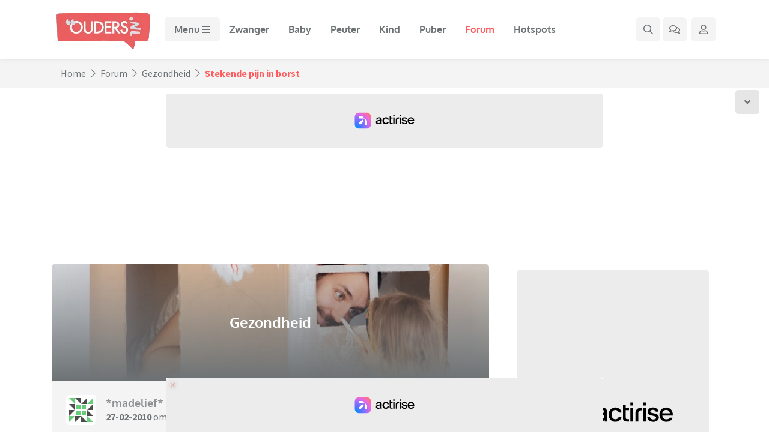

--- FILE ---
content_type: text/html; charset=UTF-8
request_url: https://www.ouders.nl/forum/gezondheid/stekende-pijn-in-borst
body_size: 16105
content:
<!doctype html>
<html lang="nl">
    <head>
    <meta charset="utf-8">
    <meta name="viewport" content="width=device-width, initial-scale=1, shrink-to-fit=no">
        <link rel="dns-prefetch" href="https://www.google-analytics.com/">
    <link rel="preconnect" href="https://www.googletagmanager.com/">
        <link rel="preconnect" href="https://massariuscdn.com/">
            <!-- Google Tag Manager -->
    <script data-cfasync="false">(function(w,d,s,l,i){w[l]=w[l]||[];w[l].push({'gtm.start':
    new Date().getTime(),event:'gtm.js'});var f=d.getElementsByTagName(s)[0],
    j=d.createElement(s),dl=l!='dataLayer'?'&l='+l:'';j.async=true;j.src=
    'https://www.googletagmanager.com/gtm.js?id='+i+dl;f.parentNode.insertBefore(j,f);
    })(window,document,'script','dataLayer','GTM-5WQSJST');</script>
    <!-- End Google Tag Manager -->
    
        <title>Stekende pijn in borst | Ouders.nl</title>
    <meta name="description" content="Ik voel af en toe een stekende pijn in mijn rechterborst, van die pijn die je kunt voelen als je borstvoeding geeeft en een beginnende borstontsteking hebt. Ik &hellip;">            <link rel="canonical" href="https://www.ouders.nl/forum/gezondheid/stekende-pijn-in-borst">
          <meta property="og:title" content="Stekende pijn in borst | Ouders.nl">
        <meta property="og:description" content="Ik voel af en toe een stekende pijn in mijn rechterborst, van die pijn die je kunt voelen als je borstvoeding geeeft en een beginnende borstontsteking hebt. Ik &hellip;">
                    <meta name="robots" content="noindex">
        <script type="application/ld+json">{"@context":"https:\/\/schema.org","@graph":[{"@type":"Organization","@id":"https:\/\/www.ouders.nl\/#organization","name":"Ouders.nl","url":"https:\/\/www.ouders.nl\/","sameAs":[],"logo":{"@type":"ImageObject","@id":"https:\/\/www.ouders.nl\/#logo","inLanguage":"nl-NL","url":"https:\/\/www.ouders.nl\/img\/schema_logo.png","width":518,"height":216,"caption":"Ouders.nl"},"image":{"@id":"https:\/\/www.ouders.nl\/#logo"}},{"@type":"WebSite","@id":"https:\/\/www.ouders.nl\/#website","url":"https:\/\/www.ouders.nl\/","name":"Ouders.nl","description":"Het enige online platform waar ouders met kinderen van de babyleeftijd tot in de puberteit naartoe komen.","publisher":{"@id":"https:\/\/www.ouders.nl\/#organization"},"inLanguage":"nl-NL"},{"@type":"BreadcrumbList","@id":"https:\/\/www.ouders.nl\/forum\/gezondheid\/stekende-pijn-in-borst\/#breadcrumb","itemListElement":[{"@type":"ListItem","position":1,"item":{"@type":"WebPage","@id":"https:\/\/www.ouders.nl\/forum","url":"https:\/\/www.ouders.nl\/forum","name":"Forum"}},{"@type":"ListItem","position":2,"item":{"@type":"WebPage","@id":"https:\/\/www.ouders.nl\/forum\/gezondheid","url":"https:\/\/www.ouders.nl\/forum\/gezondheid","name":"Gezondheid"}},{"@type":"ListItem","position":3,"item":{"@type":"WebPage","@id":"https:\/\/www.ouders.nl\/forum\/gezondheid\/stekende-pijn-in-borst","url":"https:\/\/www.ouders.nl\/forum\/gezondheid\/stekende-pijn-in-borst","name":"Stekende pijn in borst"}}]},{"@type":"WebPage","@id":"https:\/\/www.ouders.nl\/forum\/gezondheid\/stekende-pijn-in-borst\/#webpage","url":"https:\/\/www.ouders.nl\/forum\/gezondheid\/stekende-pijn-in-borst","name":"Stekende pijn in borst | Ouders.nl","description":"Ik voel af en toe een stekende pijn in mijn rechterborst, van die pijn die je kunt voelen als je borstvoeding geeeft en een beginnende borstontsteking hebt. Ik &hellip;","isPartOf":"https:\/\/www.ouders.nl\/#website","about":{"@id":"https:\/\/www.ouders.nl\/#organization"},"inLanguage":"nl","potentialAction":[{"@type":"ReadAction","target":"https:\/\/www.ouders.nl\/forum\/gezondheid\/stekende-pijn-in-borst"}],"breadcrumb":{"@id":"https:\/\/www.ouders.nl\/forum\/gezondheid\/stekende-pijn-in-borst\/#breadcrumb"}}]}</script>
    <link rel="stylesheet" href="https://static.ouders.nl/assets/dist/min_css/main.min.css?v=1.0.17" media="all">
    <link rel="stylesheet" href="https://static.ouders.nl/assets/style.css?v=1.1.1" media="all">
            <link rel="stylesheet" href="https://static.ouders.nl/assets/node_modules/slick-slider/slick/slick.css" media="all">
    <link rel="stylesheet" href="https://static.ouders.nl/assets/node_modules/slick-slider/slick/slick-theme.css" media="all">
    <link rel="stylesheet" href="https://static.ouders.nl/assets/node_modules/bootstrap-select/dist/css/bootstrap-select.min.css" media="all">
    <link rel="stylesheet" href="https://static.ouders.nl/assets/node_modules/@fancyapps/fancybox/dist/jquery.fancybox.min.css" media="all">
    <link rel="stylesheet" href="https://static.ouders.nl/assets/css/fonts.css" media="all">
        <!--
    <link rel="stylesheet" href="https://fonts.googleapis.com/css2?family=Oxygen:wght@300;400;700&family=Source+Sans+Pro:ital,wght@0,300;0,400;0,600;0,700;1,300;1,400;1,600;1,700&display=swap" media="all"> -->
    <script src="https://static.ouders.nl/assets/node_modules/lazysizes/lazysizes.min.js" async type="d4a34e0261d0b3a24a74b8da-text/javascript"></script>
        <link rel="apple-touch-icon" sizes="180x180" href="/apple-touch-icon.png">
    <link rel="icon" type="image/png" sizes="32x32" href="/favicon-32x32.png">
    <link rel="icon" type="image/png" sizes="16x16" href="/favicon-16x16.png">
    <link rel="manifest" href="/site.webmanifest">
    <link rel="mask-icon" href="/safari-pinned-tab.svg" color="#ff5b5c">
    <meta name="msapplication-TileColor" content="#ff5b5c">
    <meta name="theme-color" content="#ff5b5c">
                        <script data-cfasync="false">
            var msTag = { site: 'ouders', page: 'topic', data: { nsc: false }, noSticky: true }
        </script>
                        <script data-cfasync="false">
                                var stickyTs = localStorage.getItem('sticky_163');
                var desktopSticky = (false && screen.width >= 768);
                var mobileSticky = (true && screen.width < 768);
                if((desktopSticky || mobileSticky) && (!stickyTs || ~~(Date.now() / 1000)-stickyTs > (60*60*10))) {
                    document.addEventListener("DOMContentLoaded", (event) => {
                        var catchDiv = document.createElement('div');
                        catchDiv.setAttribute("id", "hbdbrk-corner");
                        catchDiv.setAttribute("data-actirise", "false");
                        catchDiv.style.setProperty('display', 'none', 'important');
                        catchDiv.classList.add("d-none");
                        document.body.appendChild(catchDiv);
                        var catchDiv = document.createElement('div');
                        catchDiv.setAttribute("id", "hbdbrk-slideup");
                        catchDiv.setAttribute("data-actirise", "false");
                        catchDiv.style.setProperty('display', 'none', 'important');
                        catchDiv.classList.add("d-none");
                        document.body.appendChild(catchDiv);

                        document.getElementById('sticky-163').style.removeProperty('display');
                        try { localStorage.setItem('sticky_163', ~~(Date.now() / 1000)); } catch (err) {}
                    });
                } else {
                    if(msTag.noSticky) { delete msTag.noSticky; }
                }
            </script>
                                                    <script charset="UTF-8" data-no-optimize="1" data-wpmeteor-nooptimize="true" data-cfasync="false" nowprocket>window.FAST_CMP_OPTIONS = { domainUid: '3cd399a6-3d89-58f3-bf68-e4a38e45324d', countryCode: 'NL', jurisdiction: 'tcfeuv2', policyUrl: 'https://www.ouders.nl/privacyverklaring', displaySynchronous: false, publisherName: 'Ouders', publisherLogo: function (c) { return c.createElement('img', { src: 'https://static.ouders.nl/assets/images/logo/ouders_logo.png', height: '40' }) }, bootstrap: { excludedIABVendors: [], excludedGoogleVendors: [] }, custom: { vendors: [] } }; (function(){var e={617:function(e){window.FAST_CMP_T0=Date.now();window.FAST_CMP_QUEUE={};window.FAST_CMP_QUEUE_ID=0;function t(){var e=Array.prototype.slice.call(arguments);if(!e.length)return Object.values(window.FAST_CMP_QUEUE);else if(e[0]==="ping"){if(typeof e[2]==="function")e[2]({cmpLoaded:false,cmpStatus:"stub",apiVersion:"2.0",cmpId:parseInt("388",10)})}else window.FAST_CMP_QUEUE[window.FAST_CMP_QUEUE_ID++]=e}e.exports={name:"light",handler:t}}};var t={};function a(r){var n=t[r];if(n!==void 0)return n.exports;var o=t[r]={exports:{}};e[r](o,o.exports,a);return o.exports}var r={};!function(){function e(t){"@babel/helpers - typeof";return e="function"==typeof Symbol&&"symbol"==typeof Symbol.iterator?function(e){return typeof e}:function(e){return e&&"function"==typeof Symbol&&e.constructor===Symbol&&e!==Symbol.prototype?"symbol":typeof e},e(t)}var t=a(617);var r="__tcfapiLocator";var n=window;var o=n;var i;function f(){var e=n.document;var t=!!n.frames[r];if(!t)if(e.body){var a=e.createElement("iframe");a.style.cssText="display:none";a.name=r;e.body.appendChild(a)}else setTimeout(f,5);return!t}function s(t){var a=typeof t.data==="string";var r={};if(a)try{r=JSON.parse(t.data)}catch(e){}else r=t.data;var n=e(r)==="object"?r.__tcfapiCall:null;if(n)window.__tcfapi(n.command,n.version,(function(e,r){var o={__tcfapiReturn:{returnValue:e,success:r,callId:n.callId}};if(t&&t.source&&t.source.postMessage)t.source.postMessage(a?JSON.stringify(o):o,"*")}),n.parameter)}while(o){try{if(o.frames[r]){i=o;break}}catch(e){}if(o===n.top)break;o=o.parent}if(n.FAST_CMP_HANDLER!=="custom"){if(!i){f();n.__tcfapi=t.handler;n.FAST_CMP_HANDLER=t.name;n.addEventListener("message",s,false)}else{n.__tcfapi=t.handler;n.FAST_CMP_HANDLER=t.name}for(var c in window.FAST_CMP_QUEUE||{})n.__tcfapi.apply(null,window.FAST_CMP_QUEUE[c])}}()})();</script> <script charset="UTF-8" async="true" data-no-optimize="1" data-wpmeteor-nooptimize="true" data-cfasync="false" nowprocket src="https://static.fastcmp.com/fast-cmp-stub.js"></script>
            
            <script src="https://www.flashb.id/universal/16051aeb-1c88-5f99-b612-c5bb68349b5a.js" async data-cfasync="false" ></script>
            <script type="text/javascript" data-cfasync="false">
                window._hbdbrk = window._hbdbrk || [];
                window._hbdbrk.push(['_vars', {
                  page_type: 'topic',
                                  }]);
            </script>
                                    
            <script data-cfasync="false">
            !function(f,b,e,v,n,t,s)
            {if(f.fbq)return;n=f.fbq=function(){n.callMethod?
            n.callMethod.apply(n,arguments):n.queue.push(arguments)};
            if(!f._fbq)f._fbq=n;n.push=n;n.loaded=!0;n.version='2.0';
            n.queue=[];t=b.createElement(e);t.async=!0;
            t.src=v;s=b.getElementsByTagName(e)[0];
            s.parentNode.insertBefore(t,s)}(window, document,'script',
            'https://connect.facebook.net/en_US/fbevents.js');
            fbq('init', '719406160350118');
            fbq('track', 'PageView');
            </script>
            
                </head>

<body class="">
    <!-- Google Tag Manager (noscript) -->
<noscript><iframe src="https://www.googletagmanager.com/ns.html?id=GTM-5WQSJST"
height="0" width="0" style="display:none;visibility:hidden"></iframe></noscript>
<!-- End Google Tag Manager (noscript) -->
<div id="sticky-163" style="display: none!important; max-width: 970px; position: fixed; left: 0px; right: 0px; bottom: 0px; margin-left: auto; margin-right: auto; background-color: white; z-index: 9999; border-top: 1px solid rgb(224, 224, 224); border-right: 1px solid rgb(224, 224, 224); border-bottom: none; border-left: 1px solid rgb(224, 224, 224); border-image: initial;" class="sticky-ad-container d-md-none">
    <button id="sticky-close" style="position: absolute; width: 28px; height: 28px; top: -28px; margin-right: -1px; right: 0px; background: rgb(255, 255, 255); border-top: 1px solid rgb(224, 224, 224); border-right: 1px solid rgb(224, 224, 224); border-bottom: none; border-left: 1px solid rgb(224, 224, 224); border-image: initial; border-radius: 12px 0px 0px;"><i class="far fa-times"></i></button>
    <div id="div-gpt-ad-ouders_ros_sticky-internal">
                <div style="border: 0pt none; margin: auto; text-align: center; width: 320px; height: 100px;" class="d-block d-md-none">
            <a href="https://www.ouders.nl/winnen/altijd-weten-of-je-kind-ergens-veilig-is-aangekomen-de-eerste-50-aanmeldingen-winnen-direct-1-jaar-lang-life360-gold-helemaal-gratis" class="image d-flex" rel="nofollow" target="_blank"><img src="https://static.ouders.nl/uploads/banners/2026/1/giveaway_banner_ad_640x200_22ea52-320x100.png" style="border: 0px; vertical-align: bottom;"></a>
        </div>
                    </div>
</div>
<!-- Navigation -->
<nav id="navbar" class="navbar fixed-top navbar-expand-lg">
    <div class="container">
                <a class="navbar-brand" href="/">
                        <img src="https://static.ouders.nl/assets/images/logo/ouders_logo.png" srcset="https://static.ouders.nl/assets/images/logo/ouders_logo.png 1x, https://static.ouders.nl/assets/images/logo/ouders_logo-2x.png 2x, https://static.ouders.nl/assets/images/logo/ouders_logo-3x.png 3x" alt="Ouders.nl" width="173" height="72">
            
        </a>
        <div class="d-flex d-lg-none">
            <ul class="navbar-nav navbar-right flex-row">
                                <li class="nav-item d-flex">
                    <a class="nav-link nav-gray-btn mega-search-toggle d-inline-flex align-items-center justify-content-center p-2" aria-label="Zoek binnen de website" href="#">
                        <i class="far fa-search"></i>
                    </a>
                </li>
                <li class="nav-item d-none d-md-flex">
                    <a class="nav-link nav-gray-btn dropdown-toggle d-inline-flex align-items-center justify-content-center p-2 ml-1" aria-label="Ga naar het forum" href="/forum">
                        <i class="far fa-comments"></i>
                                            </a>
                </li>
                <li class="nav-item dropdown d-flex">
                    <a class="nav-link nav-gray-btn dropdown-toggle d-inline-flex align-items-center justify-content-center p-2 ml-1 mr-1" data-toggle="modal" data-target="#login-signup" data-sort="" aria-label="Klap login/registratie menu open">
                        <i class="far fa-user"></i>
                                            </a>
                                    </li>
            </ul>
            <button class="navbar-toggler p-2" type="button" data-toggle="modal" data-target="#mega-menu" data-sort="" aria-label="Klap mega menu open">
                <span>
                    <!-- <i class="far fa-bars"></i> -->
                    <svg class="svg-inline--fa fa-bars fa-w-14" aria-hidden="true" focusable="false" data-prefix="far" data-icon="bars" role="img" xmlns="http://www.w3.org/2000/svg" viewBox="0 0 448 512" data-fa-i2svg=""><path fill="currentColor" d="M436 124H12c-6.627 0-12-5.373-12-12V80c0-6.627 5.373-12 12-12h424c6.627 0 12 5.373 12 12v32c0 6.627-5.373 12-12 12zm0 160H12c-6.627 0-12-5.373-12-12v-32c0-6.627 5.373-12 12-12h424c6.627 0 12 5.373 12 12v32c0 6.627-5.373 12-12 12zm0 160H12c-6.627 0-12-5.373-12-12v-32c0-6.627 5.373-12 12-12h424c6.627 0 12 5.373 12 12v32c0 6.627-5.373 12-12 12z"></path></svg>
                                    </span>
            </button>        </div>
        <div class="collapse navbar-collapse mt-3 mt-lg-0 d-none d-lg-flex" id="navbarSupportedContent">
            <ul class="navbar-nav mr-auto">
                                    <li class="nav-item">
                        <span class="nav-link nav-gray-btn p-2 pl-lg-3 pr-lg-3 font-weight-bold" data-toggle="modal" data-target="#mega-menu" data-sort="" aria-label="Klap mega menu open">
                            Menu
                            <!-- <i class="far fa-bars"></i> -->
                            <svg class="svg-inline--fa fa-bars fa-w-14" aria-hidden="true" focusable="false" data-prefix="far" data-icon="bars" role="img" xmlns="http://www.w3.org/2000/svg" viewBox="0 0 448 512" data-fa-i2svg=""><path fill="currentColor" d="M436 124H12c-6.627 0-12-5.373-12-12V80c0-6.627 5.373-12 12-12h424c6.627 0 12 5.373 12 12v32c0 6.627-5.373 12-12 12zm0 160H12c-6.627 0-12-5.373-12-12v-32c0-6.627 5.373-12 12-12h424c6.627 0 12 5.373 12 12v32c0 6.627-5.373 12-12 12zm0 160H12c-6.627 0-12-5.373-12-12v-32c0-6.627 5.373-12 12-12h424c6.627 0 12 5.373 12 12v32c0 6.627-5.373 12-12 12z"></path></svg>
                        </span>
                    </li>
                    
                                                                                            <li class="nav-item">
                            <a class="nav-link p-2 pl-lg-3 pr-lg-3 font-weight-bold" href="/zwanger">Zwanger</a>
                        </li>
                                                                                                                                            <li class="nav-item">
                            <a class="nav-link p-2 pl-lg-3 pr-lg-3 font-weight-bold" href="/baby">Baby</a>
                        </li>
                                                                                                                                            <li class="nav-item">
                            <a class="nav-link p-2 pl-lg-3 pr-lg-3 font-weight-bold" href="/peuter">Peuter</a>
                        </li>
                                                                                                                                            <li class="nav-item">
                            <a class="nav-link p-2 pl-lg-3 pr-lg-3 font-weight-bold" href="/basisschoolkind">Kind</a>
                        </li>
                                                                                                                                            <li class="nav-item">
                            <a class="nav-link p-2 pl-lg-3 pr-lg-3 font-weight-bold" href="/puber">Puber</a>
                        </li>
                                                                                                                                            <li class="nav-item active">
                            <a class="nav-link p-2 pl-lg-3 pr-lg-3 font-weight-bold" href="/forum">Forum</a>
                        </li>
                                                                                                                                            <li class="nav-item">
                            <a class="nav-link p-2 pl-lg-3 pr-lg-3 font-weight-bold" href="/vakantie-hotspots">Hotspots</a>
                        </li>
                                                                                                </ul>
            <ul class="navbar-nav navbar-right ml-auto">
                <li class="nav-item d-flex">
                    <a class="nav-link nav-gray-btn mega-search-toggle d-inline-flex align-items-center justify-content-center" aria-label="Zoek binnen de website" href="#">

                        <!-- <i class="far fa-search"></i> -->

                        <svg class="svg-inline--fa fa-search fa-w-16" aria-hidden="true" focusable="false" data-prefix="far" data-icon="search" role="img" xmlns="http://www.w3.org/2000/svg" viewBox="0 0 512 512" data-fa-i2svg=""><path fill="currentColor" d="M508.5 468.9L387.1 347.5c-2.3-2.3-5.3-3.5-8.5-3.5h-13.2c31.5-36.5 50.6-84 50.6-136C416 93.1 322.9 0 208 0S0 93.1 0 208s93.1 208 208 208c52 0 99.5-19.1 136-50.6v13.2c0 3.2 1.3 6.2 3.5 8.5l121.4 121.4c4.7 4.7 12.3 4.7 17 0l22.6-22.6c4.7-4.7 4.7-12.3 0-17zM208 368c-88.4 0-160-71.6-160-160S119.6 48 208 48s160 71.6 160 160-71.6 160-160 160z"></path></svg>

                    </a>
                </li>
                <li class="nav-item d-flex">
                    <a class="nav-link nav-gray-btn d-inline-flex align-items-center justify-content-center ml-1 mr-1" aria-label="Ga naar het forum" href="/forum">
                        <!-- <i class="far fa-comments"></i>-->
                        <svg class="svg-inline--fa fa-comments fa-w-18" aria-hidden="true" focusable="false" data-prefix="far" data-icon="comments" role="img" xmlns="http://www.w3.org/2000/svg" viewBox="0 0 576 512" data-fa-i2svg=""><path fill="currentColor" d="M532 386.2c27.5-27.1 44-61.1 44-98.2 0-80-76.5-146.1-176.2-157.9C368.3 72.5 294.3 32 208 32 93.1 32 0 103.6 0 192c0 37 16.5 71 44 98.2-15.3 30.7-37.3 54.5-37.7 54.9-6.3 6.7-8.1 16.5-4.4 25 3.6 8.5 12 14 21.2 14 53.5 0 96.7-20.2 125.2-38.8 9.2 2.1 18.7 3.7 28.4 4.9C208.1 407.6 281.8 448 368 448c20.8 0 40.8-2.4 59.8-6.8C456.3 459.7 499.4 480 553 480c9.2 0 17.5-5.5 21.2-14 3.6-8.5 1.9-18.3-4.4-25-.4-.3-22.5-24.1-37.8-54.8zm-392.8-92.3L122.1 305c-14.1 9.1-28.5 16.3-43.1 21.4 2.7-4.7 5.4-9.7 8-14.8l15.5-31.1L77.7 256C64.2 242.6 48 220.7 48 192c0-60.7 73.3-112 160-112s160 51.3 160 112-73.3 112-160 112c-16.5 0-33-1.9-49-5.6l-19.8-4.5zM498.3 352l-24.7 24.4 15.5 31.1c2.6 5.1 5.3 10.1 8 14.8-14.6-5.1-29-12.3-43.1-21.4l-17.1-11.1-19.9 4.6c-16 3.7-32.5 5.6-49 5.6-54 0-102.2-20.1-131.3-49.7C338 339.5 416 272.9 416 192c0-3.4-.4-6.7-.7-10C479.7 196.5 528 238.8 528 288c0 28.7-16.2 50.6-29.7 64z"></path></svg>
                                            </a>
                </li>
                <li class="nav-item dropdown d-flex">
                    <a class="nav-link nav-gray-btn dropdown-toggle d-inline-flex align-items-center justify-content-center p-2 ml-1 mr-1" data-toggle="modal" data-target="#login-signup" data-sort="" aria-label="Klap login/registratie menu open">
                        <!-- <i class="far fa-user"></i>-->
                        <svg class="svg-inline--fa fa-user fa-w-14" aria-hidden="true" focusable="false" data-prefix="far" data-icon="user" role="img" xmlns="http://www.w3.org/2000/svg" viewBox="0 0 448 512" data-fa-i2svg=""><path fill="currentColor" d="M313.6 304c-28.7 0-42.5 16-89.6 16-47.1 0-60.8-16-89.6-16C60.2 304 0 364.2 0 438.4V464c0 26.5 21.5 48 48 48h352c26.5 0 48-21.5 48-48v-25.6c0-74.2-60.2-134.4-134.4-134.4zM400 464H48v-25.6c0-47.6 38.8-86.4 86.4-86.4 14.6 0 38.3 16 89.6 16 51.7 0 74.9-16 89.6-16 47.6 0 86.4 38.8 86.4 86.4V464zM224 288c79.5 0 144-64.5 144-144S303.5 0 224 0 80 64.5 80 144s64.5 144 144 144zm0-240c52.9 0 96 43.1 96 96s-43.1 96-96 96-96-43.1-96-96 43.1-96 96-96z"></path></svg>
                                            </a>
                                    </li>
            </ul>
        </div>
    </div>
</nav>
<div class="modal fade" id="mega-menu" tabindex="-1" aria-labelledby="megaMenuModal" aria-hidden="true">
    <div class="modal-dialog modal-dialog-scrollable modal-xl">
        <div class="modal-content">
            <div class="modal-header d-flex align-items-center">
                <a class="logo" href="/">
                    <img src="https://static.ouders.nl/assets/images/navigation/oo_logo.png" width="120" alt="Ouders.nl">
                </a>
                <ul class="nav mega-menu-social-nav left d-none d-md-flex p-0 ml-3 mb-0">
                    <li class="nav-item">
                        <a class="nav-link d-inline-flex align-items-center justify-content-center p-2" aria-label="Ga naar Facebook" href="https://www.facebook.com/Ouders.nl" target="_blank">
                            <i class="fab fa-facebook-f"></i>
                        </a>
                    </li>
                    <li class="nav-item">
                        <a class="nav-link d-inline-flex align-items-center justify-content-center p-2" aria-label="Ga naar Twitter" href="https://twitter.com/ouders_nl" target="_blank">
                            <i class="fab fa-twitter"></i>
                        </a>
                    </li>
                    <li class="nav-item">
                        <a class="nav-link d-inline-flex align-items-center justify-content-center p-2" aria-label="Ga naar Instagram" href="https://www.instagram.com/Ouders_nl/" target="_blank">
                            <i class="fab fa-instagram"></i>
                        </a>
                    </li>
                </ul>
                <div class="d-flex align-items-center ml-auto">
                    <ul class="nav mega-menu-social-nav right d-flex p-0 m-0">
                        <li class="nav-item">
                            <a class="nav-link d-inline-flex align-items-center justify-content-center p-2 pl-lg-3 pr-lg-3 mega-search-toggle" aria-label="Zoek binnen de website" href="#">
                                <div class="d-none d-lg-inline-block">Zoeken</div>
                                <i class="far fa-search ml-0 ml-lg-2"></i>
                            </a>
                        </li>
                                                <li class="nav-item">
                            <a class="nav-link d-inline-flex align-items-center justify-content-center p-2 pl-lg-3 pr-lg-3" aria-label="Ga naar het forum" href="/forum">
                                <div class="d-none d-lg-inline-block">Forum</div>
                                <i class="far fa-comments ml-0 ml-lg-2"></i>
                            </a>
                        </li>
                        <li class="nav-item">
                            <a id="open-login-signup-modal" class="nav-link d-inline-flex align-items-center justify-content-center p-2 pl-lg-3 pr-lg-3" data-toggle="modal" data-target="#login-signup" data-sort="" aria-label="Klap login/registratie menu open">
                                <div class="d-none d-lg-inline-block">Aanmelden/Inloggen</div>
                                <i class="far fa-user ml-0 ml-lg-2"></i>
                            </a>
                        </li>                    </ul>
                    <button type="button" class="close m-0 p-2" data-dismiss="modal" aria-label="Klap mega menu dicht">
                        <i class="far fa-times"></i>
                    </button>
                </div>
            </div>
            <div class="modal-body pl-0 pr-0 pt-3 pb-3 pt-lg-0 pb-lg-0">
                <div class="modal-body-wrapper">
                    <nav class="mega-menu d-flex flex-column h-100" aria-label="mega-menu">
                        
                        <ul class="nav mega-menu-nav d-block h-100">
                            <li class="nav-item dropdown">
                                <a class="nav-link w-100 pl-3 pr-3 pt-2 pb-2 p-lg-3 font-weight-bold dropdown-toggle" href="#submenu-explore-tab" id="submenu-0" role="button" data-toggle="tab" aria-expanded="false" data-sort="">Verkennen</a>
                                
                            </li>
                                                        <li class="nav-item dropdown">
                                <a class="nav-link w-100 pl-3 pr-3 pt-2 pb-2 p-lg-3 font-weight-bold dropdown-toggle"  href="#submenu-1-tab"  id="submenu-1" role="button" data-toggle="tab" aria-expanded="false" data-sort="">Zwanger</a>
                            </li>
                                                        <li class="nav-item dropdown">
                                <a class="nav-link w-100 pl-3 pr-3 pt-2 pb-2 p-lg-3 font-weight-bold dropdown-toggle"  href="#submenu-2-tab"  id="submenu-2" role="button" data-toggle="tab" aria-expanded="false" data-sort="">Baby</a>
                            </li>
                                                        <li class="nav-item dropdown">
                                <a class="nav-link w-100 pl-3 pr-3 pt-2 pb-2 p-lg-3 font-weight-bold dropdown-toggle"  href="#submenu-4-tab"  id="submenu-4" role="button" data-toggle="tab" aria-expanded="false" data-sort="">Peuter</a>
                            </li>
                                                        <li class="nav-item dropdown">
                                <a class="nav-link w-100 pl-3 pr-3 pt-2 pb-2 p-lg-3 font-weight-bold dropdown-toggle"  href="#submenu-5-tab"  id="submenu-5" role="button" data-toggle="tab" aria-expanded="false" data-sort="">Schoolkind</a>
                            </li>
                                                        <li class="nav-item dropdown">
                                <a class="nav-link w-100 pl-3 pr-3 pt-2 pb-2 p-lg-3 font-weight-bold dropdown-toggle"  href="#submenu-6-tab"  id="submenu-6" role="button" data-toggle="tab" aria-expanded="false" data-sort="">Puber</a>
                            </li>
                                                        <li class="nav-item dropdown">
                                <a class="nav-link w-100 pl-3 pr-3 pt-2 pb-2 p-lg-3 font-weight-bold dropdown-toggle"  href="#submenu-8-tab"  id="submenu-8" role="button" data-toggle="tab" aria-expanded="false" data-sort="">Gezinsleven</a>
                            </li>
                                                        <li class="nav-item">
                                <a class="nav-link w-100 pl-3 pr-3 pt-2 pb-2 p-lg-3 font-weight-bold" href="https://www.ouders.nl/ouderschapscursus-baby">Ouderschapscursus</a>
                            </li>
                                                        <li class="nav-item">
                                <a class="nav-link w-100 pl-3 pr-3 pt-2 pb-2 p-lg-3 font-weight-bold" href="/forum">Forum</a>
                            </li>
                                                    </ul>
                    </nav>
                    <div class="mega-menu-tabs">
                        <div class="mega-menu-content-wrapper border-0 p-4 m-0 h-100" id="submenu-explore-tab" aria-labelledby="submenu-0">
                            <div class="row d-lg-none">
                                <div class="col-sm-12">
                                    <div class="mb-3">
                                        <button class="btn go-back-button p-0" type="button" aria-label="Ga terug naar het hoofdmenu">
                                            <i class="fas fa-angle-left"></i>
                                        </button>
                                    </div>
                                </div>
                            </div>
                            <div class="row">
                                <div class="col-sm-12">
                                    <div class="content-header d-flex align-items-center pb-0">
                                        <h3 class="title font-weight-bold mb-0">
                                            Verkennen
                                        </h3>
                                    </div>
                                </div>
                            </div>
                            <div class="content-body mt-3 mb-3">
                                <div class="row">
                                                                        <div class="col-md-4 mb-3 mb-md-0">
                                                                                                        <div class="article-block h-100 gray overflow-hidden">
            
            <a href="/zwanger/welke-vitamines-zwanger" class="article d-flex flex-column">
                <picture class="img-wrapper lazyload-fixed-ratio overflow-hidden mb-0 d-none d-md-block" style="padding-bottom: calc(230 / 350 * 100%);">
                                        <img class="img lazyload w-100 h-100" width="350" height="230" data-src="https://static.ouders.nl/uploads/articles/2024/5/vitamines_zwangerschap_ac34ed-350x230.jpg" alt="Gezond zwanger zijn: deze vitamines heeft je lichaam hard nodig voor je baby én jezelf" />                </picture>
                <picture class="img-wrapper lazyload-fixed-ratio overflow-hidden mb-0 d-block d-md-none" style="padding-bottom: calc(300 / 550 * 100%);">
                                        <img class="img lazyload w-100 h-100" width="550" height="300" data-src="https://static.ouders.nl/uploads/articles/2024/5/vitamines_zwangerschap_ac34ed-550x300.jpg" alt="Gezond zwanger zijn: deze vitamines heeft je lichaam hard nodig voor je baby én jezelf" />                </picture>
                <div class="content d-flex flex-column p-3">
                    <label class="category category-normal mb-1">
                        Zwanger                    </label>                    <h3 class="title font-weight-bold mb-0">Gezond zwanger zijn: deze vitamines heeft je lichaam hard nodig voor je baby én jezelf</h3>
                </div>
            </a>
        </div>                                    </div>
                                                                        <div class="col-md-4 mb-3 mb-md-0">
                                                                                                        <div class="article-block h-100 gray overflow-hidden">
            
            <a href="/basisschoolkind/samen-koken-met-kinderen-zo-wordt-het-een-succes" class="article d-flex flex-column">
                <picture class="img-wrapper lazyload-fixed-ratio overflow-hidden mb-0 d-none d-md-block" style="padding-bottom: calc(230 / 350 * 100%);">
                                        <img class="img lazyload w-100 h-100" width="350" height="230" data-src="https://static.ouders.nl/uploads/articles/2024/5/samen_koken_met_kinderen_147f5c-350x230.jpg" alt="Samen koken met kinderen: zo wordt het een succes!" />                </picture>
                <picture class="img-wrapper lazyload-fixed-ratio overflow-hidden mb-0 d-block d-md-none" style="padding-bottom: calc(300 / 550 * 100%);">
                                        <img class="img lazyload w-100 h-100" width="550" height="300" data-src="https://static.ouders.nl/uploads/articles/2024/5/samen_koken_met_kinderen_147f5c-550x300.jpg" alt="Samen koken met kinderen: zo wordt het een succes!" />                </picture>
                <div class="content d-flex flex-column p-3">
                    <label class="category category-normal mb-1">
                        Basisschoolkind                    </label>                    <h3 class="title font-weight-bold mb-0">Samen koken met kinderen: zo wordt het een succes!</h3>
                </div>
            </a>
        </div>                                    </div>
                                                                        <div class="col-md-4 mb-3 mb-md-0">
                                                                                                        <div class="article-block h-100 gray overflow-hidden">
            
            <a href="/vaste-lasten/besparen-telefoonkosten" class="article d-flex flex-column">
                <picture class="img-wrapper lazyload-fixed-ratio overflow-hidden mb-0 d-none d-md-block" style="padding-bottom: calc(230 / 350 * 100%);">
                                        <img class="img lazyload w-100 h-100" width="350" height="230" data-src="https://static.ouders.nl/uploads/articles/2024/6/besparen_telefoonkosten_e7bf3d-350x230.jpg" alt="Bespaartip: zo ben je als gezin gegarandeerd minder geld kwijt aan telefoonkosten" />                </picture>
                <picture class="img-wrapper lazyload-fixed-ratio overflow-hidden mb-0 d-block d-md-none" style="padding-bottom: calc(300 / 550 * 100%);">
                                        <img class="img lazyload w-100 h-100" width="550" height="300" data-src="https://static.ouders.nl/uploads/articles/2024/6/besparen_telefoonkosten_e7bf3d-550x300.jpg" alt="Bespaartip: zo ben je als gezin gegarandeerd minder geld kwijt aan telefoonkosten" />                </picture>
                <div class="content d-flex flex-column p-3">
                    <label class="category category-normal mb-1">
                        Vaste lasten                    </label>                    <h3 class="title font-weight-bold mb-0">Bespaartip: zo ben je als gezin gegarandeerd minder geld kwijt aan telefoonkosten</h3>
                </div>
            </a>
        </div>                                    </div>
                                                                    </div>
                            </div>
                        </div>

                                                                                <div class="mega-menu-content-wrapper border-0 p-4 m-0 h-100" id="submenu-1-tab" aria-labelledby="submenu-1">
                                <div class="row d-lg-none">
                                    <div class="col-sm-12">
                                        <div class="d-flex mb-3">
                                            <button class="btn go-back-button p-0" type="button" aria-label="Ga terug naar het hoofdmenu">
                                                <i class="fas fa-angle-left"></i>
                                            </button>
                                        </div>
                                    </div>
                                </div>
                                <div class="row">
                                    <div class="col-sm-12">
                                        <div class="content-header d-flex align-items-center justify-content-between pb-0">
                                            <h3 class="title font-weight-bold mb-0">
                                                <a class="see-all font-weight-bold" href="/zwanger">Zwanger</a>                                            </h3>
                                            <a class="see-all font-weight-bold" href="/zwanger">
                                                Alle artikelen <i class="fa fa-chevron-right"></i>
                                            </a>                                        </div>
                                    </div>
                                </div>
                                <div class="content-body mt-3 mb-3">
                                    <div class="row">
                                                                                <div class="col-sm-6 col-lg-8 mb-3 mb-sm-0">
                                            <nav>
                                                <ul class="nav mega-menu-sub-nav">
                                                                                                        <li class="nav-item">
                                                        <a class="nav-link pl-0 pr-0 pt-2 pb-2 pt-lg-3 pb-lg-3 <!-- font-weight-bold-->" href="/zwanger/bevalling">Bevalling</a>
                                                    </li>
                                                                                                        <li class="nav-item">
                                                        <a class="nav-link pl-0 pr-0 pt-2 pb-2 pt-lg-3 pb-lg-3 <!-- font-weight-bold-->" href="/zwanger/borstvoeding">Borstvoeding</a>
                                                    </li>
                                                                                                        <li class="nav-item">
                                                        <a class="nav-link pl-0 pr-0 pt-2 pb-2 pt-lg-3 pb-lg-3 <!-- font-weight-bold-->" href="/zwanger/eten-en-drinken">Eten en voeding</a>
                                                    </li>
                                                                                                        <li class="nav-item">
                                                        <a class="nav-link pl-0 pr-0 pt-2 pb-2 pt-lg-3 pb-lg-3 <!-- font-weight-bold-->" href="/zwanger/gezondheid">Gezondheid</a>
                                                    </li>
                                                                                                        <li class="nav-item">
                                                        <a class="nav-link pl-0 pr-0 pt-2 pb-2 pt-lg-3 pb-lg-3 <!-- font-weight-bold-->" href="/zwanger/groei-en-ontwikkeling">Groei en ontwikkeling</a>
                                                    </li>
                                                                                                    </ul>
                                            </nav>
                                        </div>
                                                                                                                                                                        <div class="col-sm-6 col-lg-4">
                                                                                                                <div class="article-block h-100 gray overflow-hidden">
            
            <a href="/artikelen/de-bevalling-zelf-opwekken/13" class="article d-flex flex-column">
                <picture class="img-wrapper lazyload-fixed-ratio overflow-hidden mb-0 d-none d-md-block" style="padding-bottom: calc(230 / 350 * 100%);">
                                        <img class="img lazyload w-100 h-100" width="350" height="230" data-src="https://static.ouders.nl/uploads/articles/2020/7/pregnant_woman_sitting_on_bathtub_3094435_49cb77-350x230.jpg" alt="De bevalling (zelf) opwekken" />                </picture>
                <picture class="img-wrapper lazyload-fixed-ratio overflow-hidden mb-0 d-block d-md-none" style="padding-bottom: calc(300 / 550 * 100%);">
                                        <img class="img lazyload w-100 h-100" width="550" height="300" data-src="https://static.ouders.nl/uploads/articles/2020/7/pregnant_woman_sitting_on_bathtub_3094435_49cb77-550x300.jpg" alt="De bevalling (zelf) opwekken" />                </picture>
                <div class="content d-flex flex-column p-3">
                    <label class="category category-normal mb-1">
                        Bevalling                    </label>                    <h3 class="title font-weight-bold mb-0">De bevalling (zelf) opwekken</h3>
                </div>
            </a>
        </div>                                            </div>
                                                                                                                                                                        </div>
                                </div>
                            </div>
                                                                                                            <div class="mega-menu-content-wrapper border-0 p-4 m-0 h-100" id="submenu-2-tab" aria-labelledby="submenu-2">
                                <div class="row d-lg-none">
                                    <div class="col-sm-12">
                                        <div class="d-flex mb-3">
                                            <button class="btn go-back-button p-0" type="button" aria-label="Ga terug naar het hoofdmenu">
                                                <i class="fas fa-angle-left"></i>
                                            </button>
                                        </div>
                                    </div>
                                </div>
                                <div class="row">
                                    <div class="col-sm-12">
                                        <div class="content-header d-flex align-items-center justify-content-between pb-0">
                                            <h3 class="title font-weight-bold mb-0">
                                                <a class="see-all font-weight-bold" href="/baby">Baby</a>                                            </h3>
                                            <a class="see-all font-weight-bold" href="/baby">
                                                Alle artikelen <i class="fa fa-chevron-right"></i>
                                            </a>                                        </div>
                                    </div>
                                </div>
                                <div class="content-body mt-3 mb-3">
                                    <div class="row">
                                                                                <div class="col-sm-6 col-lg-8 mb-3 mb-sm-0">
                                            <nav>
                                                <ul class="nav mega-menu-sub-nav">
                                                                                                        <li class="nav-item">
                                                        <a class="nav-link pl-0 pr-0 pt-2 pb-2 pt-lg-3 pb-lg-3 <!-- font-weight-bold-->" href="/baby/borstvoeding">Borstvoeding</a>
                                                    </li>
                                                                                                        <li class="nav-item">
                                                        <a class="nav-link pl-0 pr-0 pt-2 pb-2 pt-lg-3 pb-lg-3 <!-- font-weight-bold-->" href="/baby/eten-en-drinken">Eten en drinken</a>
                                                    </li>
                                                                                                        <li class="nav-item">
                                                        <a class="nav-link pl-0 pr-0 pt-2 pb-2 pt-lg-3 pb-lg-3 <!-- font-weight-bold-->" href="/baby/gezondheid">Gezondheid</a>
                                                    </li>
                                                                                                        <li class="nav-item">
                                                        <a class="nav-link pl-0 pr-0 pt-2 pb-2 pt-lg-3 pb-lg-3 <!-- font-weight-bold-->" href="/baby/groei-en-ontwikkeling">Groei en ontwikkeling</a>
                                                    </li>
                                                                                                        <li class="nav-item">
                                                        <a class="nav-link pl-0 pr-0 pt-2 pb-2 pt-lg-3 pb-lg-3 <!-- font-weight-bold-->" href="/baby/opvoeding-en-gedrag">Opvoeding en gedrag</a>
                                                    </li>
                                                                                                        <li class="nav-item">
                                                        <a class="nav-link pl-0 pr-0 pt-2 pb-2 pt-lg-3 pb-lg-3 <!-- font-weight-bold-->" href="/baby/slapen">Slapen</a>
                                                    </li>
                                                                                                    </ul>
                                            </nav>
                                        </div>
                                                                                                                                                                        <div class="col-sm-6 col-lg-4">
                                                                                                                <div class="article-block h-100 gray overflow-hidden">
            
            <a href="/artikelen/je-baby-vroeg-wakker-hier-8-redenen-waarom/2" class="article d-flex flex-column">
                <picture class="img-wrapper lazyload-fixed-ratio overflow-hidden mb-0 d-none d-md-block" style="padding-bottom: calc(230 / 350 * 100%);">
                                        <img class="img lazyload w-100 h-100" width="350" height="230" data-src="https://static.ouders.nl/uploads/articles/2020/4/baby_vroeg_wakker_2_11a34b-350x230.jpg" alt="Wordt jouw baby elke ochtend te vroeg wakker? Dit kun je eraan doen" />                </picture>
                <picture class="img-wrapper lazyload-fixed-ratio overflow-hidden mb-0 d-block d-md-none" style="padding-bottom: calc(300 / 550 * 100%);">
                                        <img class="img lazyload w-100 h-100" width="550" height="300" data-src="https://static.ouders.nl/uploads/articles/2020/4/baby_vroeg_wakker_2_11a34b-550x300.jpg" alt="Wordt jouw baby elke ochtend te vroeg wakker? Dit kun je eraan doen" />                </picture>
                <div class="content d-flex flex-column p-3">
                    <label class="category category-normal mb-1">
                        Baby                    </label>                    <h3 class="title font-weight-bold mb-0">Wordt jouw baby elke ochtend te vroeg wakker? Dit kun je eraan doen</h3>
                </div>
            </a>
        </div>                                            </div>
                                                                                                                                                                        </div>
                                </div>
                            </div>
                                                                                                            <div class="mega-menu-content-wrapper border-0 p-4 m-0 h-100" id="submenu-4-tab" aria-labelledby="submenu-4">
                                <div class="row d-lg-none">
                                    <div class="col-sm-12">
                                        <div class="d-flex mb-3">
                                            <button class="btn go-back-button p-0" type="button" aria-label="Ga terug naar het hoofdmenu">
                                                <i class="fas fa-angle-left"></i>
                                            </button>
                                        </div>
                                    </div>
                                </div>
                                <div class="row">
                                    <div class="col-sm-12">
                                        <div class="content-header d-flex align-items-center justify-content-between pb-0">
                                            <h3 class="title font-weight-bold mb-0">
                                                <a class="see-all font-weight-bold" href="/peuter">Peuter</a>                                            </h3>
                                            <a class="see-all font-weight-bold" href="/peuter">
                                                Alle artikelen <i class="fa fa-chevron-right"></i>
                                            </a>                                        </div>
                                    </div>
                                </div>
                                <div class="content-body mt-3 mb-3">
                                    <div class="row">
                                                                                <div class="col-sm-6 col-lg-8 mb-3 mb-sm-0">
                                            <nav>
                                                <ul class="nav mega-menu-sub-nav">
                                                                                                        <li class="nav-item">
                                                        <a class="nav-link pl-0 pr-0 pt-2 pb-2 pt-lg-3 pb-lg-3 <!-- font-weight-bold-->" href="/peuter/eten-en-drinken">Eten en drinken</a>
                                                    </li>
                                                                                                        <li class="nav-item">
                                                        <a class="nav-link pl-0 pr-0 pt-2 pb-2 pt-lg-3 pb-lg-3 <!-- font-weight-bold-->" href="/peuter/gezondheid">Gezondheid</a>
                                                    </li>
                                                                                                        <li class="nav-item">
                                                        <a class="nav-link pl-0 pr-0 pt-2 pb-2 pt-lg-3 pb-lg-3 <!-- font-weight-bold-->" href="/peuter/groei-en-ontwikkeling">Groei en ontwikkeling</a>
                                                    </li>
                                                                                                        <li class="nav-item">
                                                        <a class="nav-link pl-0 pr-0 pt-2 pb-2 pt-lg-3 pb-lg-3 <!-- font-weight-bold-->" href="/peuter/opvoeding-en-gedrag">Opvoeding en gedrag</a>
                                                    </li>
                                                                                                        <li class="nav-item">
                                                        <a class="nav-link pl-0 pr-0 pt-2 pb-2 pt-lg-3 pb-lg-3 <!-- font-weight-bold-->" href="/peuter/slapen">Slapen</a>
                                                    </li>
                                                                                                    </ul>
                                            </nav>
                                        </div>
                                                                                                                                                                        <div class="col-sm-6 col-lg-4">
                                                                                                                <div class="article-block h-100 gray overflow-hidden">
            
            <a href="/artikelen/het-leukste-speelgoed-voor-je-peuter-van-2-jaar/3" class="article d-flex flex-column">
                <picture class="img-wrapper lazyload-fixed-ratio overflow-hidden mb-0 d-none d-md-block" style="padding-bottom: calc(230 / 350 * 100%);">
                                        <img class="img lazyload w-100 h-100" width="350" height="230" data-src="https://static.ouders.nl/uploads/articles/2020/6/child_in_white_long_sleeve_top_and_green_dungaree_trousers_3661352_9f0c32-350x230.jpg" alt="Het leukste speelgoed voor je peuter van 2 jaar" />                </picture>
                <picture class="img-wrapper lazyload-fixed-ratio overflow-hidden mb-0 d-block d-md-none" style="padding-bottom: calc(300 / 550 * 100%);">
                                        <img class="img lazyload w-100 h-100" width="550" height="300" data-src="https://static.ouders.nl/uploads/articles/2020/6/child_in_white_long_sleeve_top_and_green_dungaree_trousers_3661352_9f0c32-550x300.jpg" alt="Het leukste speelgoed voor je peuter van 2 jaar" />                </picture>
                <div class="content d-flex flex-column p-3">
                    <label class="category category-normal mb-1">
                        Peuter                    </label>                    <h3 class="title font-weight-bold mb-0">Het leukste speelgoed voor je peuter van 2 jaar</h3>
                </div>
            </a>
        </div>                                            </div>
                                                                                                                                                                        </div>
                                </div>
                            </div>
                                                                                                            <div class="mega-menu-content-wrapper border-0 p-4 m-0 h-100" id="submenu-5-tab" aria-labelledby="submenu-5">
                                <div class="row d-lg-none">
                                    <div class="col-sm-12">
                                        <div class="d-flex mb-3">
                                            <button class="btn go-back-button p-0" type="button" aria-label="Ga terug naar het hoofdmenu">
                                                <i class="fas fa-angle-left"></i>
                                            </button>
                                        </div>
                                    </div>
                                </div>
                                <div class="row">
                                    <div class="col-sm-12">
                                        <div class="content-header d-flex align-items-center justify-content-between pb-0">
                                            <h3 class="title font-weight-bold mb-0">
                                                <a class="see-all font-weight-bold" href="/basisschoolkind">Schoolkind</a>                                            </h3>
                                            <a class="see-all font-weight-bold" href="/basisschoolkind">
                                                Alle artikelen <i class="fa fa-chevron-right"></i>
                                            </a>                                        </div>
                                    </div>
                                </div>
                                <div class="content-body mt-3 mb-3">
                                    <div class="row">
                                                                                <div class="col-sm-6 col-lg-8 mb-3 mb-sm-0">
                                            <nav>
                                                <ul class="nav mega-menu-sub-nav">
                                                                                                        <li class="nav-item">
                                                        <a class="nav-link pl-0 pr-0 pt-2 pb-2 pt-lg-3 pb-lg-3 <!-- font-weight-bold-->" href="/basisschoolkind/eten-en-drinken">Eten en drinken</a>
                                                    </li>
                                                                                                        <li class="nav-item">
                                                        <a class="nav-link pl-0 pr-0 pt-2 pb-2 pt-lg-3 pb-lg-3 <!-- font-weight-bold-->" href="/basisschoolkind/gezondheid">Gezondheid</a>
                                                    </li>
                                                                                                        <li class="nav-item">
                                                        <a class="nav-link pl-0 pr-0 pt-2 pb-2 pt-lg-3 pb-lg-3 <!-- font-weight-bold-->" href="/basisschoolkind/groei-en-ontwikkeling">Groei en ontwikkeling</a>
                                                    </li>
                                                                                                        <li class="nav-item">
                                                        <a class="nav-link pl-0 pr-0 pt-2 pb-2 pt-lg-3 pb-lg-3 <!-- font-weight-bold-->" href="/basisschoolkind/onderwijs-en-school">Onderwijs en school</a>
                                                    </li>
                                                                                                        <li class="nav-item">
                                                        <a class="nav-link pl-0 pr-0 pt-2 pb-2 pt-lg-3 pb-lg-3 <!-- font-weight-bold-->" href="/basisschoolkind/opvoeding-en-gedrag">Opvoeding en gedrag</a>
                                                    </li>
                                                                                                    </ul>
                                            </nav>
                                        </div>
                                                                                                                                                                        <div class="col-sm-6 col-lg-4">
                                                                                                                <div class="article-block h-100 gray overflow-hidden">
            
            <a href="/artikelen/wat-als-de-school-dyslexie-bij-je-kind-vermoedt/4" class="article d-flex flex-column">
                <picture class="img-wrapper lazyload-fixed-ratio overflow-hidden mb-0 d-none d-md-block" style="padding-bottom: calc(230 / 350 * 100%);">
                                        <img class="img lazyload w-100 h-100" width="350" height="230" data-src="https://static.ouders.nl/uploads/articles/2021/3/vermoedens_van_dyslexie_wat_doet_school_en_hoe_nu_verder_222620-350x230.jpg" alt="Vermoedens van dyslexie: wat doet school en hoe nu verder?" />                </picture>
                <picture class="img-wrapper lazyload-fixed-ratio overflow-hidden mb-0 d-block d-md-none" style="padding-bottom: calc(300 / 550 * 100%);">
                                        <img class="img lazyload w-100 h-100" width="550" height="300" data-src="https://static.ouders.nl/uploads/articles/2021/3/vermoedens_van_dyslexie_wat_doet_school_en_hoe_nu_verder_222620-550x300.jpg" alt="Vermoedens van dyslexie: wat doet school en hoe nu verder?" />                </picture>
                <div class="content d-flex flex-column p-3">
                    <label class="category category-normal mb-1">
                        Basisschoolkind                    </label>                    <h3 class="title font-weight-bold mb-0">Vermoedens van dyslexie: wat doet school en hoe nu verder?</h3>
                </div>
            </a>
        </div>                                            </div>
                                                                                                                                                                        </div>
                                </div>
                            </div>
                                                                                                            <div class="mega-menu-content-wrapper border-0 p-4 m-0 h-100" id="submenu-6-tab" aria-labelledby="submenu-6">
                                <div class="row d-lg-none">
                                    <div class="col-sm-12">
                                        <div class="d-flex mb-3">
                                            <button class="btn go-back-button p-0" type="button" aria-label="Ga terug naar het hoofdmenu">
                                                <i class="fas fa-angle-left"></i>
                                            </button>
                                        </div>
                                    </div>
                                </div>
                                <div class="row">
                                    <div class="col-sm-12">
                                        <div class="content-header d-flex align-items-center justify-content-between pb-0">
                                            <h3 class="title font-weight-bold mb-0">
                                                <a class="see-all font-weight-bold" href="/puber">Puber</a>                                            </h3>
                                            <a class="see-all font-weight-bold" href="/puber">
                                                Alle artikelen <i class="fa fa-chevron-right"></i>
                                            </a>                                        </div>
                                    </div>
                                </div>
                                <div class="content-body mt-3 mb-3">
                                    <div class="row">
                                                                                <div class="col-sm-6 col-lg-8 mb-3 mb-sm-0">
                                            <nav>
                                                <ul class="nav mega-menu-sub-nav">
                                                                                                        <li class="nav-item">
                                                        <a class="nav-link pl-0 pr-0 pt-2 pb-2 pt-lg-3 pb-lg-3 <!-- font-weight-bold-->" href="/puber/gezondheid">Gezondheid</a>
                                                    </li>
                                                                                                        <li class="nav-item">
                                                        <a class="nav-link pl-0 pr-0 pt-2 pb-2 pt-lg-3 pb-lg-3 <!-- font-weight-bold-->" href="/puber/groei-en-ontwikkeling">Groei en ontwikkeling</a>
                                                    </li>
                                                                                                        <li class="nav-item">
                                                        <a class="nav-link pl-0 pr-0 pt-2 pb-2 pt-lg-3 pb-lg-3 <!-- font-weight-bold-->" href="/puber/mediaopvoeding">Mediaopvoeding</a>
                                                    </li>
                                                                                                        <li class="nav-item">
                                                        <a class="nav-link pl-0 pr-0 pt-2 pb-2 pt-lg-3 pb-lg-3 <!-- font-weight-bold-->" href="/puber/opvoeding-en-gedrag">Opvoeding en gedrag</a>
                                                    </li>
                                                                                                    </ul>
                                            </nav>
                                        </div>
                                                                                                                                                                        <div class="col-sm-6 col-lg-4">
                                                                                                                <div class="article-block h-100 gray overflow-hidden">
            
            <a href="/artikelen/nepnieuws-herkennen-voor-kinderen/33" class="article d-flex flex-column">
                <picture class="img-wrapper lazyload-fixed-ratio overflow-hidden mb-0 d-none d-md-block" style="padding-bottom: calc(230 / 350 * 100%);">
                                        <img class="img lazyload w-100 h-100" width="350" height="230" data-src="https://static.ouders.nl/uploads/articles/2021/2/nepnieuws_herkennen_voor_kinderen_a1540d-350x230.jpg" alt="Nepnieuws herkennen voor kinderen" />                </picture>
                <picture class="img-wrapper lazyload-fixed-ratio overflow-hidden mb-0 d-block d-md-none" style="padding-bottom: calc(300 / 550 * 100%);">
                                        <img class="img lazyload w-100 h-100" width="550" height="300" data-src="https://static.ouders.nl/uploads/articles/2021/2/nepnieuws_herkennen_voor_kinderen_a1540d-550x300.jpg" alt="Nepnieuws herkennen voor kinderen" />                </picture>
                <div class="content d-flex flex-column p-3">
                    <label class="category category-normal mb-1">
                        Mediaopvoeding                    </label>                    <h3 class="title font-weight-bold mb-0">Nepnieuws herkennen voor kinderen</h3>
                </div>
            </a>
        </div>                                            </div>
                                                                                                                                                                        </div>
                                </div>
                            </div>
                                                                                                            <div class="mega-menu-content-wrapper border-0 p-4 m-0 h-100" id="submenu-8-tab" aria-labelledby="submenu-8">
                                <div class="row d-lg-none">
                                    <div class="col-sm-12">
                                        <div class="d-flex mb-3">
                                            <button class="btn go-back-button p-0" type="button" aria-label="Ga terug naar het hoofdmenu">
                                                <i class="fas fa-angle-left"></i>
                                            </button>
                                        </div>
                                    </div>
                                </div>
                                <div class="row">
                                    <div class="col-sm-12">
                                        <div class="content-header d-flex align-items-center justify-content-between pb-0">
                                            <h3 class="title font-weight-bold mb-0">
                                                Gezinsleven                                            </h3>
                                                                                    </div>
                                    </div>
                                </div>
                                <div class="content-body mt-3 mb-3">
                                    <div class="row">
                                                                                <div class="col-sm-6 col-lg-8 mb-3 mb-sm-0">
                                            <nav>
                                                <ul class="nav mega-menu-sub-nav">
                                                                                                        <li class="nav-item">
                                                        <a class="nav-link pl-0 pr-0 pt-2 pb-2 pt-lg-3 pb-lg-3 <!-- font-weight-bold-->" href="/ouderschap">Ouderschap</a>
                                                    </li>
                                                                                                        <li class="nav-item">
                                                        <a class="nav-link pl-0 pr-0 pt-2 pb-2 pt-lg-3 pb-lg-3 <!-- font-weight-bold-->" href="/relatie">Relatie</a>
                                                    </li>
                                                                                                        <li class="nav-item">
                                                        <a class="nav-link pl-0 pr-0 pt-2 pb-2 pt-lg-3 pb-lg-3 <!-- font-weight-bold-->" href="/vaderschap">Vaderschap</a>
                                                    </li>
                                                                                                        <li class="nav-item">
                                                        <a class="nav-link pl-0 pr-0 pt-2 pb-2 pt-lg-3 pb-lg-3 <!-- font-weight-bold-->" href="/vakantie">Vakantie</a>
                                                    </li>
                                                                                                        <li class="nav-item">
                                                        <a class="nav-link pl-0 pr-0 pt-2 pb-2 pt-lg-3 pb-lg-3 <!-- font-weight-bold-->" href="/vaste-lasten">Vaste lasten</a>
                                                    </li>
                                                                                                        <li class="nav-item">
                                                        <a class="nav-link pl-0 pr-0 pt-2 pb-2 pt-lg-3 pb-lg-3 <!-- font-weight-bold-->" href="/verlies-en-verdriet">Verlies en verdriet</a>
                                                    </li>
                                                                                                    </ul>
                                            </nav>
                                        </div>
                                                                                                                                                                        <div class="col-sm-6 col-lg-4">
                                                                                                                <div class="article-block h-100 gray overflow-hidden">
            
            <a href="/artikelen/de-5-leukste-vakantieboeken-voor-kinderen-van-6-tot-12-jaar/4" class="article d-flex flex-column">
                <picture class="img-wrapper lazyload-fixed-ratio overflow-hidden mb-0 d-none d-md-block" style="padding-bottom: calc(230 / 350 * 100%);">
                                        <img class="img lazyload w-100 h-100" width="350" height="230" data-src="https://static.ouders.nl/uploads/articles/2020/6/girls_on_desk_looking_at_notebook_159823_83659c-350x230.jpg" alt="De 7 leukste vakantieboeken voor kinderen van 5 tot 12 jaar" />                </picture>
                <picture class="img-wrapper lazyload-fixed-ratio overflow-hidden mb-0 d-block d-md-none" style="padding-bottom: calc(300 / 550 * 100%);">
                                        <img class="img lazyload w-100 h-100" width="550" height="300" data-src="https://static.ouders.nl/uploads/articles/2020/6/girls_on_desk_looking_at_notebook_159823_83659c-550x300.jpg" alt="De 7 leukste vakantieboeken voor kinderen van 5 tot 12 jaar" />                </picture>
                <div class="content d-flex flex-column p-3">
                    <label class="category category-normal mb-1">
                        Basisschoolkind                    </label>                    <h3 class="title font-weight-bold mb-0">De 7 leukste vakantieboeken voor kinderen van 5 tot 12 jaar</h3>
                </div>
            </a>
        </div>                                            </div>
                                                                                                                                                                        </div>
                                </div>
                            </div>
                                                                                                                                                                                </div>
                </div>
            </div>
            <div class="modal-footer d-flex d-md-none justify-content-between p-3">

                <span class="m-0">Volg ons:</span>
                <ul class="nav mega-menu-social-nav d-flex p-0 m-0">
                    <li class="nav-item">
                        <a class="nav-link d-inline-flex align-items-center justify-content-center p-2" aria-label="Ga naar Facebook" href="https://www.facebook.com/Ouders.nl" target="_blank">
                            <i class="fab fa-facebook-f"></i>
                        </a>
                    </li>
                    <li class="nav-item">
                        <a class="nav-link d-inline-flex align-items-center justify-content-center p-2" aria-label="Ga naar Twitter" href="https://twitter.com/ouders_nl" target="_blank">
                            <i class="fab fa-twitter"></i>
                        </a>
                    </li>
                    <li class="nav-item">
                        <a class="nav-link d-inline-flex align-items-center justify-content-center p-2" aria-label="Ga naar Instagram" href="https://www.instagram.com/Ouders_nl/" target="_blank">
                            <i class="fab fa-instagram"></i>
                        </a>
                    </li>
                </ul>
            </div>
        </div>
    </div>
</div><div class="modal fade" id="login-signup" tabindex="-1" aria-labelledby="loginSignupModal" aria-hidden="true">
  <div class="modal-dialog modal-dialog-scrollable modal-xl">
    <div class="modal-content overflow-hidden border-0">
      <div class="modal-body p-0">
        <div class="row no-gutters">
          <div class="col-md-6 col-lg-5">
            <ul class="nav" id="formTabs" role="tablist">
              <li class="nav-item text-center" role="presentation">
                <a class="nav-link font-weight-bold pt-3 pb-3 active" id="nav-login-tab" data-toggle="tab" data-target="#nav-login" data-sort="" role="tab" aria-controls="nav-login" aria-selected="true">Inloggen</a>


                <button type="button" class="close m-0 p-2 d-sm-none" data-dismiss="modal" aria-label="Klap inloggen/account aanmaken dicht">
              <i class="far fa-times"></i>
            </button>

              </li>
              <li class="nav-item text-center" role="presentation">
                <a class="nav-link font-weight-bold pt-3 pb-3" id="nav-signup-tab" data-toggle="tab" data-target="#nav-signup" data-sort="" role="tab" aria-controls="nav-signup" aria-selected="false">Account aanmaken</a>
              </li>
            </ul>
            <div class="tab-content p-4">
              <div class="tab-pane fade show active" id="nav-login" role="tabpanel" aria-labelledby="nav-login-tab">
                <form id="login-form" class="form needs-validation" novalidate>
                  <div class="form-group">
                    <label class="is-required font-weight-bold" for="email-01">Gebruikersnaam of e-mailadres</label>
                    <input type="text" class="form-control border-0 pl-3 pr-3" id="email-01" name="user_name" placeholder="Gebruikersnaam of e-mailadres" required>
                    <div class="invalid-feedback">
                        Vul hier je gebruikersnaam of e-mailadres in.
                    </div>
                  </div>
                  <div class="form-group password" style="position: relative;">
                    <label class="is-required font-weight-bold" for="user_password">Wachtwoord</label>
                        <i onclick="if (!window.__cfRLUnblockHandlers) return false; show('user_password')" class="fal fa-eye-slash" style="top: 43px;" data-cf-modified-d4a34e0261d0b3a24a74b8da-=""></i>
                        <input class="form-control border-0 pl-3 pr-3" type="password" id="user_password" name="user_password" autocomplete="off" required>

                    <div class="invalid-feedback">
                        Vul hier je wachtwoord in.
                    </div>
                  </div>
                  <div class="form-group form-check">
                    <label class="form-check-label">
                      Door in te loggen ga ik akkoord met de <a href="/huisregels" class="font-weight-bold" target="_blank">huisregels</a> van Ouders.nl                    </label>
                  </div>
                  <div class="form-group">
                    <a href="/wachtwoord-vergeten" class="lost-pwd">
                      Ik ben mijn wachtwoord vergeten
                    </a>
                    <a class="pt-3 pb-3 lost-pwd d-block" data-toggle="tab" data-target="#nav-signup" data-sort="" role="tab" aria-controls="nav-signup" aria-selected="false">Heb je nog geen account? Account aanmaken <i class="fa fa-chevron-right"></i></a>

                  </div>
                  <div class="form-group col-sm-12">
                    <button type="submit" class="btn btn-primary font-weight-bold w-100" aria-label="Inloggen">Inloggen</button>
                  </div>
                </form>

              </div>
              <div class="tab-pane fade" id="nav-signup" role="tabpanel" aria-labelledby="nav-signup-tab">
                <form id="signup-form" class="form needs-validation" novalidate>
                  <div class="form-group">
                    <label class="is-required font-weight-bold" for="user_name">Gebruikersnaam</label>
                    <input type="text" class="form-control border-0 pl-3 pr-3" id="user_name" name="user_name" placeholder="Gebruikersnaam" required>
                    <div class="invalid-feedback">
                        Vul hier je gewenste gebruikersnaam in.
                    </div>
                  </div>
                  <div class="form-group">
                    <label class="is-required font-weight-bold" for="user_emailaddress">E-mailadres</label>
                    <input type="email" class="form-control border-0 pl-3 pr-3" id="user_emailaddress" name="user_emailaddress" placeholder="E-mailadres" required>
                    <div class="invalid-feedback">
                        Vul hier je e-mailadres in.
                    </div>
                  </div>
                  <div class="form-group password" style="position: relative;">
                    <label class="is-required font-weight-bold" for="user_registration_password">Wachtwoord</label>
                        <i onclick="if (!window.__cfRLUnblockHandlers) return false; show('user_registration_password')" class="fal fa-eye-slash" style="top: 43px;" data-cf-modified-d4a34e0261d0b3a24a74b8da-=""></i>
                        <input class="form-control border-0 pl-3 pr-3" type="password" id="user_registration_password" name="user_password" autocomplete="off" required>
                    <div class="invalid-feedback">
                        Vul hier je wachtwoord in.
                    </div>
                  </div>
                                    <div class="form-group">
                    <label class="font-weight-bold">Ik schrijf me in voor de nieuwsbrief</label>
                                        <div class="form-check">
                        <input type="checkbox" class="form-check-input" name="newsletter_lists[]" value="10096307" id="newsletter_list_10096307">
                        <label class="form-check-label" for="newsletter_list_10096307">
                            Het jonge kind                        </label>
                    </div>
                                        <div class="form-check">
                        <input type="checkbox" class="form-check-input" name="newsletter_lists[]" value="10096308" id="newsletter_list_10096308">
                        <label class="form-check-label" for="newsletter_list_10096308">
                            Basisschoolleeftijd                        </label>
                    </div>
                                        <div class="form-check">
                        <input type="checkbox" class="form-check-input" name="newsletter_lists[]" value="10096309" id="newsletter_list_10096309">
                        <label class="form-check-label" for="newsletter_list_10096309">
                            Tieners                        </label>
                    </div>
                                      </div>
                                    <div class="form-group form-check">
                    <label class="form-check-label">
                      Door registratie ga ik akkoord met de <a href="/huisregels" class="font-weight-bold" target="_blank">huisregels</a> van Ouders.nl                    </label>
                  </div>
                  <div class="form-group">
                    <a class="pt-3 pb-3 lost-pwd d-block" data-toggle="tab" data-target="#nav-login" data-sort="" role="tab" aria-controls="nav-signup" aria-selected="false">Heb je al een account? Inloggen <i class="fa fa-chevron-right"></i></a>

                  </div>
                  <div class="form-group col-sm-12">
                    <button type="submit" class="btn btn-primary font-weight-bold w-100" aria-label="Inloggen">Registreer</button>
                  </div>
                </form>
              </div>
            </div>
          </div>
          <div class="col-md-6 col-lg-7 d-none d-md-block">
            <div class="bg-img">
              <div class="overlay d-flex justify-content-end flex-column p-4">
                <h3 class="title font-weight-bold">
                    Het Ouders.nl forum                </h3>
                <p class="summary">
                  Het forum van Ouders.nl is een online community waar iedereen respectvol met elkaar omgaat. Het forum is er voor ouders met vragen over opvoeding, ouderschap, ontwikkeling, gezondheid, school en alle andere dingen die je als ouder tegenkomt in het leven.                </p>
            </div>
            </div>
            <button type="button" class="close m-0 p-2" data-dismiss="modal" aria-label="Klap inloggen/account aanmaken dicht">
              <i class="far fa-times"></i>
            </button>
          </div>
        </div>
      </div>
    </div>
  </div>
</div>

<div class="mega-search" style="opacity: 0;">
    <button type="button" class="close-search border-0" aria-label="Zoekmenu dichtklappen">
        <i class="far fa-times"></i>
    </button>
    <div class="container">
        <div class="row">
            <div class="col-12">
                <div class="search mb-4" role="search">
                    <div class="form-group">
                        <div class="input-group d-flex align-items-center">
                            <input class="form-control border-left-0 border-top-0 border-right-0 pl-3 pr-3 pt-0 pb-0" type="search" placeholder="Zoeken.." aria-label="Zoeken" name="q">
                            <button class="btn p-2" type="button" aria-label="Zoeken binnen de website">
                                <i class="far fa-search"></i>
                            </button>
                        </div>
                    </div>

                                        <div class="form-group search-filters">
                        <label class="font-weight-bold">Zoek binnen:</label>
                        <div>
                            <div class="form-check form-check-inline">
                                <input class="form-check-input" type="radio" name="mode" id="mode_all" value="all" checked>
                                <label class="form-check-label" for="mode_all">
                                    Alles
                                </label>
                            </div>
                            <div class="form-check form-check-inline">
                                <input class="form-check-input" type="radio" name="mode" id="mode_articles" value="articles">
                                <label class="form-check-label" for="mode_articles">
                                    Artikelen
                                </label>
                            </div>
                            <div class="form-check form-check-inline">
                                <input class="form-check-input" type="radio" name="mode" id="mode_forum" value="forum">
                                <label class="form-check-label" for="mode_forum">
                                    Forum
                                </label>
                            </div>
                        </div>
                    </div>
                                    </div>
            </div>
        </div>
        <div class="row py-3" id="mega-search-results">
            
        </div>

    </div>
</div>
    <nav class="breadcrumb-wrapper" aria-label="breadcrumb">
        <div class="container">
            <ol class="breadcrumb align-items-center m-0 border-0">
                <li class="breadcrumb-item"><a href="/">Home</a></li>
                                <!-- <i class="fal fa-chevron-right ml-2 mr-2"></i> -->

                <svg class="svg-inline--fa fa-chevron-right fa-w-8 ml-2 mr-2" aria-hidden="true" focusable="false" data-prefix="fal" data-icon="chevron-right" role="img" xmlns="http://www.w3.org/2000/svg" viewBox="0 0 256 512" data-fa-i2svg=""><path fill="currentColor" d="M17.525 36.465l-7.071 7.07c-4.686 4.686-4.686 12.284 0 16.971L205.947 256 10.454 451.494c-4.686 4.686-4.686 12.284 0 16.971l7.071 7.07c4.686 4.686 12.284 4.686 16.97 0l211.051-211.05c4.686-4.686 4.686-12.284 0-16.971L34.495 36.465c-4.686-4.687-12.284-4.687-16.97 0z"></path></svg>

                <li class="breadcrumb-item">
                    <a href="/forum">                    Forum                    </a>                </li>
                                <!-- <i class="fal fa-chevron-right ml-2 mr-2"></i> -->

                <svg class="svg-inline--fa fa-chevron-right fa-w-8 ml-2 mr-2" aria-hidden="true" focusable="false" data-prefix="fal" data-icon="chevron-right" role="img" xmlns="http://www.w3.org/2000/svg" viewBox="0 0 256 512" data-fa-i2svg=""><path fill="currentColor" d="M17.525 36.465l-7.071 7.07c-4.686 4.686-4.686 12.284 0 16.971L205.947 256 10.454 451.494c-4.686 4.686-4.686 12.284 0 16.971l7.071 7.07c4.686 4.686 12.284 4.686 16.97 0l211.051-211.05c4.686-4.686 4.686-12.284 0-16.971L34.495 36.465c-4.686-4.687-12.284-4.687-16.97 0z"></path></svg>

                <li class="breadcrumb-item">
                    <a href="/forum/gezondheid">                    Gezondheid                    </a>                </li>
                                <!-- <i class="fal fa-chevron-right ml-2 mr-2"></i> -->

                <svg class="svg-inline--fa fa-chevron-right fa-w-8 ml-2 mr-2" aria-hidden="true" focusable="false" data-prefix="fal" data-icon="chevron-right" role="img" xmlns="http://www.w3.org/2000/svg" viewBox="0 0 256 512" data-fa-i2svg=""><path fill="currentColor" d="M17.525 36.465l-7.071 7.07c-4.686 4.686-4.686 12.284 0 16.971L205.947 256 10.454 451.494c-4.686 4.686-4.686 12.284 0 16.971l7.071 7.07c4.686 4.686 12.284 4.686 16.97 0l211.051-211.05c4.686-4.686 4.686-12.284 0-16.971L34.495 36.465c-4.686-4.687-12.284-4.687-16.97 0z"></path></svg>

                <li class="breadcrumb-item font-weight-bold active" aria-current="page">
                                        Stekende pijn in borst                                    </li>
                            </ol>
        </div>
    </nav>
<div data-actirise-slot="top-page" class="device-mobile device-tablet device-desktop ads"></div><div id="content">                    
<!-- Go to bottom -->
<a href="#topic-end" class="btn-scroll-down shown" aria-label="Scroll naar onder">
    <i class="fas fa-angle-down"></i>
</a>

<!-- Forum topic with sidebar -->
<div class="forum-topic-with-sidebar pt-3 pb-3 pt-sm-4 pb-sm-4">
    <div class="container-md">
        <div id="main-content" class="row">
            <div class="col-sm-12 col-md-8 forum-topic-container px-0 px-md-3" data-topic-id="404227" data-topic-checksum="477678">
                <div class="row mx-0 mx-md-n3">
                    <div class="col-sm-12 mb-4 px-0 px-md-3">
                        <div class="forum-header-image-block overflow-hidden">
                            <div class="image d-flex" data-expand="-20">
                                <picture class="img-wrapper lazyload-fixed-ratio overflow-hidden mb-0 d-block d-md-none" style="padding-bottom: calc(300 / 750 * 100%);">
                                    <img class="img lazyload w-100 h-100" width="750" height="300" data-src="https://static.ouders.nl/uploads/forums/2020/12/gezondheid_1c05dc-750x300.jpg" alt="Gezondheid" />                                </picture>
                                <picture class="img-wrapper lazyload-fixed-ratio overflow-hidden mb-0 d-none d-md-block" style="padding-bottom: calc(200 / 750 * 100%);">
                                    <img class="img lazyload w-100 h-100" width="750" height="200" data-src="https://static.ouders.nl/uploads/forums/2020/12/gezondheid_1c05dc-750x200.jpg" alt="Gezondheid" />                                </picture>
                                <div class="overlay d-flex align-items-center justify-content-center p-4">
                                    <h2 class="title font-weight-bold mb-0">
                                        Gezondheid                                    </h2>
                                </div>
                            </div>
                                                    </div>

                                                                        <div class="forum-message-block reaction-wrapper p-3 p-lg-4" data-expand="-20" data-post-id="404227" data-post-checksum="ab4776">
                            <div class="author-wrapper d-flex align-items-center justify-content-between mb-3">
                                <div class="d-flex align-items-center">
                                    <picture class="author-img img-wrapper overflow-hidden d-inline-block mb-0">
                                        <img class="img lazyload w-100 h-100" width="50" height="50" data-src="https://static.ouders.nl/uploads/identicons/7a4517a7f38792c8ad3b3ebb7a5f3717-50x50.jpg" alt="*madelief*" />                                    </picture>
                                    <div class="author-information ml-3">
                                        <h3 class="title font-weight-bold mb-0">
                                                                                        *madelief*                                                                                    </h3>
                                                                                <p class="mb-0">
                                            <span><a href="/forum/gezondheid/stekende-pijn-in-borst/?post=404227#404227" rel="nofollow" class="font-weight-bold">27-02-2010</a> om 14:48</span>
                                        </p>
                                    </div>
                                </div>
                                                            </div>
                            <div class="content">
                                <h1 class="title font-weight-bold">Stekende pijn in borst</h1>
                                                                <p>Ik voel af en toe een stekende pijn in mijn rechterborst, van die pijn die je kunt voelen als je borstvoeding geeeft en een beginnende borstontsteking hebt. Ik geef alleen geen borstvoeding....<br />
Iemand een idee wat het zou kunnen zijn?</p>
                                                                                            </div>
                            <div class="share-and-like-wrapper main-msg d-flex align-items-center flex-column flex-md-row">
                                <span class="share-and-like-title font-weight-bold mb-2 mb-md-0">
                                    Deel dit bericht:
                                </span>
                                <ul class="share-and-like d-flex p-0 ml-2 mb-0">
                                    <li>
                                        <a href="whatsapp://send?text=https%3A%2F%2Fwww.ouders.nl%2Fforum%2Fgezondheid%2Fstekende-pijn-in-borst" target="_blank" rel="nofollow" class="d-inline-flex align-items-center justify-content-center ml-1" aria-label="Deel dit bericht via WhatsApp" title="Deel dit bericht via WhatsApp">
                                            <i class="fab fa-whatsapp"></i>
                                        </a>
                                    </li>
                                    <li>
                                        <a href="/cdn-cgi/l/email-protection#300f525f54490d58444440431503711502761502764747471e5f45545542431e5e5c150276565f42455d15027657554a5f5e54585559541502764344555b555e54551d40595a5e1d595e1d525f424344" target="_blank" class="d-inline-flex align-items-center justify-content-center ml-1" aria-label="Deel dit bericht via mail" title="Deel dit bericht via mail">
                                            <i class="fas fa-envelope"></i>
                                        </a>
                                    </li>
                                                                    </ul>
                            </div>
                                                    </div>

                                            </div>
                                        <div class="col-sm-12 text-center mb-4">
                                                                        <a href="#last" rel="nofollow" class="btn btn-primary font-weight-bold ml-2" aria-label="Naar laatste reactie">
                            Naar laatste reactie
                        </a>
                                                                        <div><b>Dit forum topic is gesloten, er kan niet meer gereageerd worden.</b></div>
                                            </div>

                                        <div data-actirise-slot="top-content" class="device-mobile device-tablet device-desktop ads"></div>                                                                                                                                                                <div class="col-sm-12 mb-2 px-0 px-md-3">
                            <div class="forum-message-block reaction p-3 pt-lg-4 px-lg-4">
                                                                                <div class="reaction-wrapper pb-2 mb-3" data-post-id="6358511" data-post-checksum="b15e0a">
                                    <div class="author-wrapper d-flex align-items-center justify-content-between mb-3">
                                        <div class="d-flex align-items-center">
                                            <picture class="author-img img-wrapper overflow-hidden d-inline-block mb-0">
                                                <img class="img lazyload w-100 h-100" width="50" height="50" data-src="https://static.ouders.nl/uploads/identicons/e2b71868a3071bd892f38e88b6caeeb9-50x50.jpg" alt="elsje78" />                                            </picture>
                                            <div class="author-information ml-3">
                                                <h3 class="title font-weight-bold mb-0">
                                                                                                        elsje78                                                                                                    </h3>
                                                                                                <p class="mb-0">
                                                    <span><a href="/forum/gezondheid/stekende-pijn-in-borst/?post=6358511#6358511" rel="nofollow" class="font-weight-bold forum-message--anchor">27-02-2010</a> om 21:16</span>                                                    

                                                </p>
                                            </div>
                                        </div>
                                                                            </div>
                                    <a name="6358511" class="forum-message-anchor"></a>
                                    <a name="2" class="forum-message-anchor"></a>
                                                                        <div class="content">
                                                                                <p><b>Ook wel eens</b></p>
<p>Hoi
</p>
<p>Ik heb dat ook wel eens, ben er ook wel eens mee naar de dokter geweest omdat het aan bleef houden. Het voelde alsof er echt een pin in mijn borst werd gestoken...Ik heb ook verdikte melkklieren (masteopatie of zoiets) dus dan voelt het heel bobbelig in mijn borst. Maar het was niets bijzonders en heeft wel paar weken aangehouden maar nu geen last meer.
</p>
<p>groetjes</p>                                    </div>
                                                                                                        </div>
                                                
                                                                                <div class="reaction-wrapper" data-post-id="6358552" data-post-checksum="a53ad7">
                                    <div class="author-wrapper d-flex align-items-center justify-content-between mb-3">
                                        <div class="d-flex align-items-center">
                                            <picture class="author-img img-wrapper overflow-hidden d-inline-block mb-0">
                                                <img class="img lazyload w-100 h-100" width="50" height="50" data-src="https://static.ouders.nl/uploads/identicons/d6908bc80e00fcf4ccf6c2f632324b20-50x50.jpg" alt="koentje" />                                            </picture>
                                            <div class="author-information ml-3">
                                                <h3 class="title font-weight-bold mb-0">
                                                                                                        koentje                                                                                                    </h3>
                                                                                                <p class="mb-0">
                                                    <span><a href="/forum/gezondheid/stekende-pijn-in-borst/?post=6358552#6358552" rel="nofollow" class="font-weight-bold forum-message--anchor">02-03-2010</a> om 09:23</span>                                                    

                                                </p>
                                            </div>
                                        </div>
                                                                            </div>
                                    <a name="6358552" class="forum-message-anchor"></a>
                                    <a name="3" class="forum-message-anchor"></a>
                                                                        <a name="last" class="forum-message-anchor"></a>                                    <div class="content">
                                                                                <p><b>Madelief</b></p>
<p>laat dat wel even controleren!</p>                                    </div>
                                                                                                        </div>
                                                
                                                                                                                                        </div>
                            </div>
                                                                                    <div class="col-sm-12 mb-2 px-0 px-md-3 pos-2">
                                                                
    <div class="forum-image-block mx-2 mx-md-0 red overflow-hidden">
        <a href="/winnen/altijd-weten-of-je-kind-ergens-veilig-is-aangekomen-de-eerste-50-aanmeldingen-winnen-direct-1-jaar-lang-life360-gold-helemaal-gratis" class="image d-flex">
            <picture class="img-wrapper img-fit-cover overflow-hidden mb-0 d-none d-md-block">
                <img class="img lazyload w-100 h-100" width="250" height="200" data-src="https://static.ouders.nl/uploads/articles/2026/1/teenage_boy_using_smartphone_at_dining_table_2026_01_09_09_09_59_utc_5b50d9-250x200.jpg" alt="Altijd weten of je kind ergens veilig is aangekomen? De eerste 50 aanmeldingen winnen direct 1 jaar lang Life360 Gold" />            </picture>
            <picture class="img-wrapper img-fit-cover min-w-25 overflow-hidden mb-0 d-block d-md-none">
                <img class="img lazyload w-100 h-100" width="150" height="130" data-src="https://static.ouders.nl/uploads/articles/2026/1/teenage_boy_using_smartphone_at_dining_table_2026_01_09_09_09_59_utc_5b50d9-150x130.jpg" alt="Altijd weten of je kind ergens veilig is aangekomen? De eerste 50 aanmeldingen winnen direct 1 jaar lang Life360 Gold" />            </picture>
            <div class="content d-flex flex-column p-3">
                <label class="category category-normal mb-1">
                    Winnen                </label>                <h2 class="title font-weight-bold mb-0">
                    Altijd weten of je kind ergens veilig is aangekomen? De eerste 50 aanmeldingen winnen direct 1 jaar lang Life360 Gold                </h2>
            </div>
        </a>
    </div>
                            </div>
                                                                            
                                                                                <div class="col-sm-12 mb-4 px-0 px-md-3 mb-md-0">
                        <div id="reaction-block" class="forum-message-block reaction p-3 p-lg-4 mb-2">
                            <div class="author-wrapper mb-3">
                                                                <div class="">
                                    <div class="row">
                                        <div class="col author-information">
                                            <h3 class="title reply font-weight-bold mb-0">
                                                Reageer op dit bericht
                                            </h3>
                                        </div>
                                                                                <div class="col text-right">
                                            <a class="btn btn-primary btn-sm" data-toggle="modal" data-target="#login-signup" data-sort="" aria-label="Klap login/registratie menu open">Aanmelden</a>
                                        </div>
                                                                            </div>
                                </div>
                            </div>
                            <a id="topic-end"></a>
                            <div class="content">
                                                                <p>Dit forum topic is gesloten, er kan niet meer gereageerd worden.</p>
                                                                                            </div>
                        </div>
                                                                                            </div>
                </div>
            </div>
            <div class="col-sm-12 col-md-4">
                <div class="sidebar_">
                    <div class="sidebar__inner_">
                        <div data-actirise-slot="aside-desktop-atf" class="device-tablet device-desktop ads"></div><div class="row">
    
        <div class="col-sm-12 mb-3 mb-sm-4">
        <div class="sidebar-nav-block overflow-hidden w-100">
            <h3 class="title font-weight-bold p-3 mb-0"><a href="/forum">Forum</a></h3>
            <ul class="m-0 p-0">
                <li class="nav-item">
                    <a href="/forum" class="nav-link pt-2 pb-2">
                        Terug naar forum
                    </a>
                </li>
                <li class="nav-item">
                    <a href="/forum/recente-topics" class="nav-link pt-2 pb-2">
                        Recente topics
                    </a>
                </li>
                <li class="nav-item">
                    <a href="/forum/gezondheid" class="nav-link pt-2 pb-2">
                        Meer topics in Gezondheid                    </a>
                </li>
                <li class="nav-item">
                    <a href="/forum/nieuw-topic" class="nav-link pt-2 pb-2">
                        Nieuw topic plaatsen
                    </a>
                </li>
            </ul>
        </div>
    </div>
            <div class="col-sm-12 mb-3">
                                                                        <div class="article-block h-100 gray overflow-hidden">
            
            <a href="/basisschoolkind/eten-en-drinken/je-kind-met-bestek-leren-eten-wanneer-moet-je-daarmee-beginnen-en-hoe-pak-je-dat-aan" class="article d-flex flex-column">
                <picture class="img-wrapper lazyload-fixed-ratio overflow-hidden mb-0 d-none d-md-block" style="padding-bottom: calc(230 / 350 * 100%);">
                                        <img class="img lazyload w-100 h-100" width="350" height="230" data-src="https://static.ouders.nl/uploads/articles/2026/1/je_kind_met_bestek_leren_eten_wanneer_moet_je_daarmee_beginnen_en_hoe_pak_je_dat_aan_3e647b-350x230.jpg" alt="Je kind met bestek leren eten: wanneer moet je daarmee beginnen en hoe pak je dat aan?" />                </picture>
                <picture class="img-wrapper lazyload-fixed-ratio overflow-hidden mb-0 d-block d-md-none" style="padding-bottom: calc(300 / 550 * 100%);">
                                        <img class="img lazyload w-100 h-100" width="550" height="300" data-src="https://static.ouders.nl/uploads/articles/2026/1/je_kind_met_bestek_leren_eten_wanneer_moet_je_daarmee_beginnen_en_hoe_pak_je_dat_aan_3e647b-550x300.jpg" alt="Je kind met bestek leren eten: wanneer moet je daarmee beginnen en hoe pak je dat aan?" />                </picture>
                <div class="content d-flex flex-column p-3">
                    <label class="category category-normal mb-1">
                        Eten en drinken                    </label>                    <h3 class="title font-weight-bold mb-0">Je kind met bestek leren eten: wanneer moet je daarmee beginnen en hoe pak je dat aan?</h3>
                </div>
            </a>
        </div>        
    </div>
        <div class="col-sm-12 mb-3">
                                                                        <div class="article-block h-100 gray overflow-hidden">
            
            <a href="/ervaringsverhalen/mijn-zoon-werd-op-het-schoolplein-uitgelachen-om-iets-wat-ik-hem-had-meegegeven-en-mijn-hart-brak/4" class="article d-flex flex-column">
                <picture class="img-wrapper lazyload-fixed-ratio overflow-hidden mb-0 d-none d-md-block" style="padding-bottom: calc(230 / 350 * 100%);">
                                        <img class="img lazyload w-100 h-100" width="350" height="230" data-src="https://static.ouders.nl/uploads/articles/2025/4/mijn_zoon_werd_op_het_schoolplein_uitgelachen_om_iets_wat_ik_hem_had_meegegeven_en_mijn_hart_brak_1fdcfa-350x230.jpg" alt="Cynthia's hart brak: 'Mijn zoon werd op school uitgelachen om iets wat ik hem had gegeven'" />                </picture>
                <picture class="img-wrapper lazyload-fixed-ratio overflow-hidden mb-0 d-block d-md-none" style="padding-bottom: calc(300 / 550 * 100%);">
                                        <img class="img lazyload w-100 h-100" width="550" height="300" data-src="https://static.ouders.nl/uploads/articles/2025/4/mijn_zoon_werd_op_het_schoolplein_uitgelachen_om_iets_wat_ik_hem_had_meegegeven_en_mijn_hart_brak_1fdcfa-550x300.jpg" alt="Cynthia's hart brak: 'Mijn zoon werd op school uitgelachen om iets wat ik hem had gegeven'" />                </picture>
                <div class="content d-flex flex-column p-3">
                    <label class="category category-normal mb-1">
                        Basisschoolkind                    </label>                    <h3 class="title font-weight-bold mb-0">Cynthia's hart brak: 'Mijn zoon werd op school uitgelachen om iets wat ik hem had gegeven'</h3>
                </div>
            </a>
        </div>        
    </div>
        <div class="col-sm-12 mb-3">
                                                                        <div class="article-block h-100 gray overflow-hidden">
            
            <a href="/ervaringsverhalen/mijn-dochter-testte-of-de-stofzuiger-echt-alles-kon-opzuigen-inclusief-haar-eigen-haar/24" class="article d-flex flex-column">
                <picture class="img-wrapper lazyload-fixed-ratio overflow-hidden mb-0 d-none d-md-block" style="padding-bottom: calc(230 / 350 * 100%);">
                                        <img class="img lazyload w-100 h-100" width="350" height="230" data-src="https://static.ouders.nl/uploads/articles/2025/4/mijn_dochter_testte_of_de_stofzuiger_echt_alles_kon_opzuigen_inclusief_haar_eigen_haar_623170-350x230.jpg" alt="Maaike (34) was in shock: ‘Mijn dochter wilde testen of de stofzuiger écht alles kon opzuigen...’" />                </picture>
                <picture class="img-wrapper lazyload-fixed-ratio overflow-hidden mb-0 d-block d-md-none" style="padding-bottom: calc(300 / 550 * 100%);">
                                        <img class="img lazyload w-100 h-100" width="550" height="300" data-src="https://static.ouders.nl/uploads/articles/2025/4/mijn_dochter_testte_of_de_stofzuiger_echt_alles_kon_opzuigen_inclusief_haar_eigen_haar_623170-550x300.jpg" alt="Maaike (34) was in shock: ‘Mijn dochter wilde testen of de stofzuiger écht alles kon opzuigen...’" />                </picture>
                <div class="content d-flex flex-column p-3">
                    <label class="category category-normal mb-1">
                        Gezondheid                    </label>                    <h3 class="title font-weight-bold mb-0">Maaike (34) was in shock: ‘Mijn dochter wilde testen of de stofzuiger écht alles kon opzuigen...’</h3>
                </div>
            </a>
        </div>        
    </div>
            <div class="col-sm-12 mb-3">
        <div class="category-block overflow-hidden h-100">
            <a href="/basisschoolkind" class="category d-flex" data-expand="-20">
                <picture class="img-wrapper lazyload-fixed-ratio overflow-hidden mb-0 d-none d-md-block" style="padding-bottom: calc(150 / 550 * 100%);">
                    <img class="img lazyload w-100 h-100" width="550" height="150" data-src="https://static.ouders.nl/uploads/categories/2020/12/basisschoolkind_ba7851-550x150.jpg?v=2" alt="Basisschoolkind" />                </picture>
                <picture class="img-wrapper lazyload-fixed-ratio overflow-hidden mb-0 d-block d-md-none" style="padding-bottom: calc(150 / 750 * 100%);">

                    <img class="img lazyload w-100 h-100" width="750" height="150" data-src="https://static.ouders.nl/uploads/categories/2020/12/basisschoolkind_ba7851-750x150.jpg?v=2" alt="Basisschoolkind" />                    
                </picture>
                <div class="overlay d-flex flex-column align-items-center justify-content-center text-center">
                    <div class="text-white">Lees hier meer over</div>
                    <h3 class="title font-weight-bold mb-0">
                        Basisschoolkind                    </h3>
                </div>
            </a>
        </div>
    </div>

    </div>


<div data-actirise-slot="aside-desktop" class="device-tablet device-desktop ads"></div>                    </div>
                </div>
            </div>
        </div>
    </div>
</div>            </div>
        <a href="#content" class="btn-scroll-up" aria-label="Scroll naar boven">
            <i class="fas fa-angle-up"></i>
        </a>
        <!-- Footer -->
        <div id="footer" class="footer pt-3 pb-3 pt-md-5 pb-md-5">
            <div class="container">
                <div class="row">
                    <div class="col-sm-12">
                        <div class="footer-top d-flex align-items-center pb-4 mb-2">
                            <a href="/" class="logo font-weight-bold">
                                Ouders.nl                            </a>
                            <ul class="social-wrapper ml-auto d-flex p-0 m-0">
                                <li class="nav-item d-flex">
                                    <a class="nav-link nav-gray-btn d-inline-flex align-items-center justify-content-center" aria-label="Ga naar Facebook" href="https://www.facebook.com/Ouders.nl" target="_blank">
                                        <i class="fab fa-facebook-f"></i>
                                    </a>
                                </li>
                                <li class="nav-item d-flex">
                                    <a class="nav-link nav-gray-btn d-inline-flex align-items-center justify-content-center ml-1 mr-1" aria-label="Ga naar Twitter" href="https://twitter.com/ouders_nl" target="_blank">
                                        <i class="fab fa-twitter"></i>
                                    </a>
                                </li>
                                <li class="nav-item d-flex">
                                    <a class="nav-link nav-gray-btn d-inline-flex align-items-center justify-content-center" aria-label="Ga naar Instagram" href="https://www.instagram.com/Ouders_nl/" target="_blank">
                                        <i class="fab fa-instagram"></i>
                                    </a>
                                </li>
                            </ul>
                                                    </div>
                    </div>
                </div>
                <div class="row">
                    <div class="col-sm-6 col-md-3 col-lg-2 mt-2">
                        <div class="footer-content">
                            <h4 class="title font-weight-bold mb-0">
                                Handige links
                            </h4>
                            <ul class="p-0 m-0">
                                <li><a href="/">Home</a></li>                                <li><a href="/forum">Forum</a></li>
                                <li><a href="/vraagbaken">Vraagbaken</a></li>
                                <li><a href="/columns">Columns</a></li>
                                <li><a href="/adverteren">Adverteren</a></li>
                                <li><a href="/berichten">Berichten</a></li>
                                <li><a href="/over-ons">Over ons</a></li>                                                            </ul>
                        </div>
                    </div>
                    <div class="col-sm-6 col-md-3 col-lg-2 mt-2">
                        <div class="footer-content">
                            <h4 class="title font-weight-bold mb-0">
                                Voorwaarden
                            </h4>
                            <ul class="p-0 m-0">
                                <li><a href="/huisregels">Huisregels</a></li>
                                <li><a href="/disclaimer">Disclaimer</a></li>
                                <li><a href="/privacyverklaring">Privacy- en cookiebeleid</a></li>
                                                                                                            <li><a onclick="if (!window.__cfRLUnblockHandlers) return false; window.FastCMP.open()" style="cursor:pointer;" data-cf-modified-d4a34e0261d0b3a24a74b8da-="">Cookievoorkeuren wijzigen</a></li>
                                                                                                </ul>
                        </div>
                    </div>

                    <div class="col-sm-6 offset-sm-0 offset-md-3 col-md-3 col-lg-3 offset-lg-5 mt-2">
                        <div class="footer-newsletter">
                            <h4 class="title font-weight-bold mb-3 mb-0">
                                Aanmelden voor de nieuwsbrief
                            </h4>
                            <a href="/nieuwsbrief" class="btn btn-secondary d-inline-flex align-items-center font-weight-bold" aria-label="Inschrijven">
                                Inschrijven
                                <i class="fas fa-angle-right ml-2"></i>
                            </a>
                        </div>                    </div>
                </div>
            </div>
        </div>

                            <link rel="stylesheet" href="https://static.ouders.nl/assets/vendors/redactor350/redactor.min.css" media="all">
        
                <!-- jQuery first, then Popper.js, then Bootstrap JS -->
        <script data-cfasync="false" src="/cdn-cgi/scripts/5c5dd728/cloudflare-static/email-decode.min.js"></script><script src="https://static.ouders.nl/assets/node_modules/jquery/dist/jquery.min.js" crossorigin="anonymous" type="d4a34e0261d0b3a24a74b8da-text/javascript"></script>
        <script src="https://static.ouders.nl/assets/node_modules/popper.js/dist/umd/popper.min.js" crossorigin="anonymous" type="d4a34e0261d0b3a24a74b8da-text/javascript"></script>
        <script src="https://static.ouders.nl/assets/node_modules/bootstrap/dist/js/bootstrap.min.js" crossorigin="anonymous" type="d4a34e0261d0b3a24a74b8da-text/javascript"></script>

        <!--<script src="https://static.ouders.nl/assets/node_modules/@fortawesome/fontawesome-pro/js/all.min.js"></script>-->
        <script src="https://static.ouders.nl/assets/vendors/fontawesome/js/all.min.js" type="d4a34e0261d0b3a24a74b8da-text/javascript"></script>
        <script src="https://static.ouders.nl/assets/node_modules/slick-slider/slick/slick.min.js" type="d4a34e0261d0b3a24a74b8da-text/javascript"></script>
        <script src="https://static.ouders.nl/assets/node_modules/bootstrap-select/dist/js/bootstrap-select.min.js" type="d4a34e0261d0b3a24a74b8da-text/javascript"></script>
        <script src="https://static.ouders.nl/assets/vendors/hc-sticky-2.2.7/dist/hc-sticky.js" type="d4a34e0261d0b3a24a74b8da-text/javascript"></script>
        <!--
        <script src="https://static.ouders.nl/assets/vendors/sticky-sidebar/ResizeSensor.js"></script>
        <script src="https://static.ouders.nl/assets/vendors/sticky-sidebar/dist/sticky-sidebar.js?v=1"></script>-->

        <!-- <script src="/assets/js/main.js?v=1.0.6"></script> -->
        <script src="https://static.ouders.nl/assets/js/main.js?v=1.0.44" type="d4a34e0261d0b3a24a74b8da-text/javascript"></script>
        <script src="/js/custom.js?v=0.1.59" type="d4a34e0261d0b3a24a74b8da-text/javascript"></script>
                            <script src="https://static.ouders.nl/assets/vendors/redactor350/redactor.min.js" type="d4a34e0261d0b3a24a74b8da-text/javascript"></script>
                    <script src="https://static.ouders.nl/assets/vendors/redactor350/plugins/table/table.min.js" type="d4a34e0261d0b3a24a74b8da-text/javascript"></script>
                    <script src="https://static.ouders.nl/assets/vendors/redactor350/langs/nl.js" type="d4a34e0261d0b3a24a74b8da-text/javascript"></script>
                                <script type="d4a34e0261d0b3a24a74b8da-text/javascript">
        (function($){
          $.event.special.destroyed = {
            remove: function(o) {
              if (o.handler) {
                o.handler.apply(this,arguments)
              }
            }
          }
        })(jQuery)
        if(typeof googletag !== 'undefined') {
            googletag.cmd.push(function() {
                googletag.pubads().addEventListener('slotRenderEnded', function(event) {
                    var slot = event.slot;
                    var slotElementId = slot.getSlotElementId();
                    var slotDiv = document.getElementById(slotElementId);

                    if(slotDiv) {
                        if(slotElementId == 'div-gpt-ad-ouders_ros_sticky') {
                            $('body').addClass('gpt-sticky');
                            $('#'+slotElementId).bind('destroyed', function() {
                                $('body').removeClass('gpt-sticky');
                            });
                            $('#'+slotElementId).closest('#sticky-container').on("remove", function () {
                                $('body').removeClass('gpt-sticky');
                            });
                        }
                        else if(slotElementId.indexOf('r89-desktop-billboard-low') !== -1 || slotElementId.indexOf('r89-mobile-sticky-footer') !== -1) {
                            $('body').addClass('gpt-sticky');
                            $('#'+slotElementId).bind('destroyed', function() {
                                $('body').removeClass('gpt-sticky');
                            });
                        }
                        if($(slotDiv).closest('.sidebar__inner').length) {
                            var sidebar_el = $(slotDiv).closest('.sidebar__inner').parent('.sidebar');
                            if(sidebar_el.length) {
                                var sidebar_obj = sidebar_el.data('data');
                                if(sidebar_obj) {
                                    //sidebar_obj.updateSticky();
                                }
                            }
                        }
                    }
                });
            });
        }
        </script>
                <script src="/cdn-cgi/scripts/7d0fa10a/cloudflare-static/rocket-loader.min.js" data-cf-settings="d4a34e0261d0b3a24a74b8da-|49" defer></script></body>
</html>


--- FILE ---
content_type: text/javascript;charset=UTF-8
request_url: https://www.flashb.id/universal/16051aeb-1c88-5f99-b612-c5bb68349b5a.js
body_size: 548
content:
window._hbdbrk = window._hbdbrk || [];
window._hbdbrk.push([ '_id', '16051aeb-1c88-5f99-b612-c5bb68349b5a' ]);

var hbdbrkElements = [];
var st = document.createElement('script');
var supportModule = 'noModule' in st;
window._hbdbrk.push([ '_module', supportModule ]);

var hbdbrkConfig = supportModule ? {"main":"assets/js/hbdbrk_fd79f76b85b66d9bf494_m.js","style":"assets/css/hbdbrk_fd79f76b85b66d9bf494.css","dependencies":["assets/js/inc/pbjs_27eb4896342b16c09502_m.js"],"polyfill":["assets/js/polyfill_7ea7e2918f74c96ac836_m.js"]} : {"main":"assets/js/hbdbrk_c16aa7af8508321367d4.js","style":"assets/css/hbdbrk_c16aa7af8508321367d4.css","dependencies":["assets/js/inc/pbjs_27eb4896342b16c09502.js"],"polyfill":["assets/js/polyfill_52a3647ad7ae5aa96e27.js"]};

try {
  if (
    !(window.ResizeObserver && 'IntersectionObserver' in window)
    || !('IntersectionObserverEntry' in window)
    || typeof document.head.after != 'function')
  {
    var pl = document.createElement('script');
    pl.type = 'text/javascript';
    pl.async = true;
    pl.src = 'https://www.flashb.id/' + hbdbrkConfig.polyfill;
    document.head.insertAdjacentElement('afterbegin', pl);
  }
} catch (e) {
}

//add main script
st.type = 'text/javascript';
st.async = true;
st.src = 'https://www.flashb.id/' + hbdbrkConfig.main;
hbdbrkElements.push(st);
var hbdbrkDependencies = hbdbrkConfig.dependencies ? hbdbrkConfig.dependencies : [];

for (var i = 0; i < hbdbrkDependencies.length; i++) {
  var st = document.createElement('link');
  st.rel = 'preload';
  st.as = 'script';
  st.href = 'https://www.flashb.id/' + hbdbrkDependencies[i];
  hbdbrkElements.push(st);
}

if (hbdbrkConfig.style) {
  var se = document.createElement('link');
  se.rel = 'stylesheet';
  se.href = 'https://www.flashb.id/' + hbdbrkConfig.style;
  hbdbrkElements.push(se);
}

for (var p in hbdbrkElements) {
  document.head.insertAdjacentElement('afterbegin', hbdbrkElements[p]);
}
